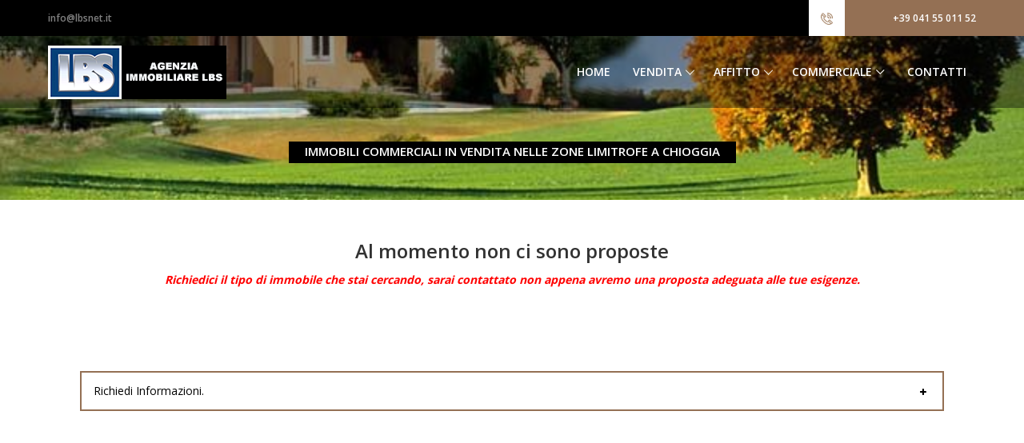

--- FILE ---
content_type: text/html
request_url: http://www.lbsnet.it/cv_limitrofe.php
body_size: 53522
content:

<!DOCTYPE html>
<html lang="it">

<head>
    <meta charset="UTF-8">
    <meta name="description" content="Immobili commerciali in vendita nelle zone limitrofe a Chioggia">
	<meta http-equiv="X-UA-Compatible" content="IE=edge">
    <meta name="viewport" content="width=device-width, initial-scale=1, shrink-to-fit=no">
        
        <meta name="Keywords" content="agenzia immobiliare chioggia, agenzia immobiliare sottomarina, agenzie immobiliari chioggia, agenzia immbiliare coche, agenzia immobiliare santanna, agenzia immobiliare borgo san giovanni, LBS, lbs chioggia, lbs sottomarina, lbs agenzia, associato fiaip, corso del popolo, 0415501152, 3482334720,3482334722, agenzia immobiliare, chioggia, sottomarina, sant'anna, valli di chioggia, codevigo, conche, rosolina, adria, casa,case, condominio, chioggia, sottomarina, isolaverde, venezia, veneto, italia, sottomarina lido, affitti, appartamenti, turistici, vendita, immobiliare, immobili, mutuo,mutui, vendo, cerco, compro, atto, compravendita, casa singola, schiera, attico, garage, villa, villetta, attivita commerciale, intermediazione, intermediaioni, appartamento, appartamenti, negozio, negozi, rustico, rustici, terreno, terreni, ufficio, uffici" />
<meta name="author" content="lbsnet.it" />
<meta name="robots" content="index,follow"/>
<meta name="copyright" content="lbs immobiliare"/>
<meta name="language" content="it" />
    
   

    <!-- Title  -->
   <title>Immobili commerciali in vendita nelle zone limitrofe a Chioggia | Agenzia Immobiliare LBS Chioggia (Ve)</title>

    <!-- Favicon  -->
    <link rel="icon" href="img/core-img/favicon.ico">

    <!-- Style CSS -->
    <link rel="stylesheet" href="style.css">
    <!-- Style per le mappe-->
    <link rel="stylesheet" href="maps/style.css">
    <!-- fine style per le mappe-->
    

<!--fancybox-->
<script type="text/javascript" src="https://code.jquery.com/jquery-latest.min.js"></script>
<link rel="stylesheet" href="fancybox/dist/jquery.fancybox.css" type="text/css" media="screen" />
<script type="text/javascript" src="fancybox/dist/jquery.fancybox.js"></script>
<!--fine fancybox-->

<!--style per le immagini del fancybox-->
 <style>

.cornice{
          padding:5px;
          border:1px solid #999;
          background-color:#FFF;
          -moz-box-shadow:0 0 7px #333;
          -webkit-box-shadow:0 0 7px #333;
}

.card {
  transition: background .2s;
  background: #f1ecec;
  border: 0;
}

.card:hover {
  background: rgb(234, 229, 229);
}

.card-body {
  cursor: pointer;
}

.imglist {
  font-size: 0;
}

.imglist a {
	display: inline-block;
	margin: 10px 10px 0 0;
}

.imglist a:last-of-type {
  margin-right: 0; 
}

.imglist a img {
  vertical-align: top;
}

 </style>
 <!--fine stile delle immagini del fancybox-->

 <!--posta-->
<script language="javascript">
function CheckAll(x)
{
    
if (ISBLANK(x.fieldnm_1.value)) 
	{ 	
		    alert("Manca il tuo nome !!");
    	    return false;
    }
if (ISBLANK(x.fieldnm_3.value)) 
	{ 	
		    alert("Manca il tuo numero di telefono!!");
    	    return false;
    }

if (ISBLANK(x.fieldnm_4.value)) 
{ 	
	alert("Manca la tua e-mail !!");
    return false;
}
if(checkemail(x.fieldnm_4.value)==false)
{
	alert("Vi invitiamo a compilare il campo E-mail con un indirizzo valido !!");
	return false;
}

if (ISBLANK(x.fieldnm_5.value)) 
	{ 	
		    alert("Manca il tuo messaggio!!");
    	    return false;
    }


if(!is_radio_button_selected(x.fieldnm_6))
{
  alert ("Manca il tuo consenso alla Privacy!!");
  return false;
}

 
	 return true;
}

/// email check

function checkemail(myemail)
{
var str=myemail;
var filter=/^([\w-]+(?:\.[\w-]+)*)@((?:[\w-]+\.)*\w[\w-]{0,66})\.([a-z]{2,6}(?:\.[a-z]{2})?)$/i
if (filter.test(str))
{
testresults=true
}
else
{
testresults=false
}
return (testresults)
}

/// to check that perticular value is EMPTY OR NOT
function ISBLANK(xx)
{ 
        var cc=0,tt;
		for(tt=0; tt<xx.length; tt++)
		{
		     if (xx.charAt(tt)==' ')
			 {
			 	cc=cc+1; // count blank character
			 }
		}
		if (cc==xx.length)
		{
			return true;  //// means it is BLANK
		}
	     return false;	//// means it is NOT BLANK
}

function is_radio_button_selected(fieldnm)
{
// set var radio_choice to false
var radio_choice = false;

// Loop from zero to the one minus the number of radio button selections
for (counter = 0; counter < fieldnm.length; counter++)
{
// If a radio button has been selected it will return true
// (If not it will return false)
if (fieldnm[counter].checked)
radio_choice = true; 
}

if (!radio_choice)
{
return (false); /// means not selected
}
return (true); /// means selected
}
</script>
 <!--fine posta-->
 
 <!--youtube incorporato-->
 <style type="text/css">
 .youtube-container { 
display: block; 
margin: 20px auto; 
width: 100%; 
max-width: 600px; 
}

.youtube-player { 
display: block; 
width: 100%; /* assuming that the video has a 16:9 ratio */ 
padding-bottom: 56.25%; 
overflow: hidden; 
position: relative; 
width: 100%; 
height: 100%; 
cursor: hand; 
cursor: pointer; 
display: block; 
}

img.youtube-thumb { 
bottom: 0; 
display: block; 
left: 0; 
margin: auto; 
max-width: 100%; 
width: 100%; 
position: absolute; 
right: 0; 
top: 0; 
height: auto 
}

div.play-button { 
height: 72px; 
width: 72px; 
left: 50%; 
top: 50%; 
margin-left: -36px; 
margin-top: -36px; 
position: absolute; 
background: url("http://i.imgur.com/TxzC70f.png") no-repeat; 
}

#youtube-iframe { 
width: 100%; 
height: 100%; 
position: absolute; 
top: 0; 
left: 0; 
}
</style>
 <!--fine youtube incorporato-->
 
 <!--popup dei cookies fornito da iubenda-->
 
 <!--vecchio><style type="text/css"> #iubenda-cs-banner { bottom: 0px !important; left: 0px !important; position: fixed !important; width: 100% !important; z-index: 99999998 !important; background-color: black; } .iubenda-cs-content { display: block; margin: 0 auto; padding: 20px; width: auto; font-family: Helvetica,Arial,FreeSans,sans-serif; font-size: 14px; background: #000; color: #fff;} .iubenda-cs-rationale { max-width: 900px; position: relative; margin: 0 auto; } .iubenda-banner-content > p { font-family: Helvetica,Arial,FreeSans,sans-serif; line-height: 1.5; } .iubenda-cs-close-btn { margin:0; color: #fff; text-decoration: none; font-size: 14px; position: absolute; top: 0; right: 0; border: none; } .iubenda-cs-cookie-policy-lnk { text-decoration: underline; color: #fff; font-size: 14px; font-weight: 900; } </style> <script type="text/javascript"> var _iub = _iub || []; _iub.csConfiguration = {"cookiePolicyInOtherWindow":true,"banner":{"applyStyles":false,"textColor":"#dadada","backgroundColor":"#ff0000","slideDown":false},"lang":"it","siteId":1339942,"cookiePolicyId":73359566,"cookiePolicyUrl":"policy.php"}; </script><script type="text/javascript" src="//cdn.iubenda.com/cookie_solution/safemode/iubenda_cs.js" charset="UTF-8" async></script>-->
 <!--nuovo 2022-->
<style type="text/css">
#iubenda-cs-banner {
    bottom: 0px !important;
    left: 0px !important;
    position: fixed !important;
    width: 100% !important;
    z-index: 99999998 !important;
    background-color: black;
  }
  .iubenda-cs-content {
    display: block;
    margin: 0 auto;
    padding: 20px;
    width: auto;
    font-family: Helvetica,Arial,FreeSans,sans-serif;
    font-size: 14px;
    background: #000;
    color: #fff;}
  .iubenda-cs-rationale {
    max-width: 900px;
    position: relative;
    margin: 0 auto;
  }
  .iubenda-banner-content > p {
    font-family: Helvetica,Arial,FreeSans,sans-serif;
    line-height: 1.5;
  }
  .iubenda-cs-close-btn {
    margin:0;
    color: #fff;
    text-decoration: none;
    font-size: 14px;
    position: absolute;
    top: 0;
    right: 0;
    border: none;
  }
  .iubenda-cs-cookie-policy-lnk {
    text-decoration: underline;
    color: #fff;
    font-size: 14px;
    font-weight: 900;
  }
</style>
<script type="text/javascript">
var _iub = _iub || [];
_iub.csConfiguration = {"invalidateConsentWithoutLog":true,"cookiePolicyInOtherWindow":true,"consentOnContinuedBrowsing":false,"perPurposeConsent":true,"whitelabel":false,"lang":"it","siteId":1339942,"cookiePolicyId":73359566,"cookiePolicyUrl":"http://www.lbsnet.it/policy.php", "banner":{ "slideDown":false,"applyStyles":false,"acceptButtonDisplay":true,"customizeButtonDisplay":true,"acceptButtonColor":"#0073CE","acceptButtonCaptionColor":"white","customizeButtonColor":"#8a8800","customizeButtonCaptionColor":"white","rejectButtonDisplay":true,"rejectButtonColor":"#ce0019","rejectButtonCaptionColor":"white","textColor":"#dadada","backgroundColor":"#ff0000","listPurposes":true,"explicitWithdrawal":true }};
</script>
<script type="text/javascript" src="//cdn.iubenda.com/cs/iubenda_cs.js" charset="UTF-8" async></script>
 
 
 <!--fine nuovo 2022-->
 <!--fine del popup dei cookies fornito da iubenda-->
 
 
 
 

</head>

<body>
    <!-- Preloader -->
    <div id="preloader">
        <div class="south-load"></div>
    </div>

    <!-- ##### Header Area Start ##### -->
    <header class="header-area">

        <!-- Top Header Area -->
        <div class="top-header-area">
            <div class="h-100 d-md-flex justify-content-between align-items-center">
                <div class="email-address">
                     <a href="mailto:info@lbsnet.it">info@lbsnet.it</a>
                </div>
                <div class="phone-number d-flex">
                    <div class="icon">
                        <img src="img/icons/phone-call.png" alt="">
                    </div>
                    <div class="number">
                        <a href="tel:+390415501152">+39 041 55 011 52</a>
                    </div>
                </div>
            </div>
        </div>

        <!-- Main Header Area -->
        <div class="main-header-area" id="stickyHeader">
            <div class="classy-nav-container breakpoint-off">
                <!-- Classy Menu -->
                <nav class="classy-navbar justify-content-between" id="southNav">

                    <!-- Logo -->
                    <a class="nav-brand" href="index.php"><img src="img/core-img/logo2.png" alt="logo agenzia immobiliare LBS Chioggia"></a>

                    <!-- Navbar Toggler -->
                    <div class="classy-navbar-toggler">
                        <span class="navbarToggler"><span></span><span></span><span></span></span>
                    </div>

                    <!-- Menu -->
                    <div class="classy-menu">

                        <!-- close btn -->
                        <div class="classycloseIcon">
                            <div class="cross-wrap"><span class="top"></span><span class="bottom"></span></div>
                        </div>

                         <!-- Nav Start -->
                        <div class="classynav">
                            <ul>
                                <li><a href="index.php">Home</a></li>
                                <li><a href="#">Vendita</a>
                                    <ul class="dropdown">
                                        <li><a href="v_chioggia.php">Chioggia</a></li>
                                        <li><a href="v_sottomarina.php">Sottomarina</a></li>
                                        <li><a href="v_borgo.php">Borgo S. Giovanni</a></li>
                                        <li><a href="v_limitrofe.php">Zone Limitrofe</a></li>
                                        <li><a href="v_altro.php">Altre località</a></li>
                                    </ul>
                                </li>
                                <li><a href="#">Affitto</a>
                                    <ul class="dropdown">
                                        <li><a href="a_chioggia.php">Chioggia</a></li>
                                        <li><a href="a_sottomarina.php">Sottomarina</a></li>
                                        <li><a href="a_borgo.php">Borgo S. Giovanni</a></li>
                                        <li><a href="a_limitrofe.php">Zone Limitrofe</a></li>
                                        <li><a href="a_altro.php">Altre località</a></li>
                                    </ul>
                                </li>
                               
                                <li><a href="#">Commerciale</a>
                                    <div class="megamenu">
                                        <ul class="single-mega cn-col-4">
                                            <li class="title">vendita</li>
                                            <li><a href="cv_chioggia.php">Chioggia</a></li>
                                            <li><a href="cv_sottomarina.php">Sottomarina</a></li>
                                            <li><a href="cv_borgo.php">Borgo S. Giovanni</a></li>
                                            <li><a href="cv_limitrofe.php">Zone Limitrofe</a></li>
                                            <li><a href="cv_altro.php">Altre località</a></li>
                                        </ul>
                                        <ul class="single-mega cn-col-4">
                                            <li class="title">Affitto</li>
                                            <li><a href="ca_chioggia.php">Chioggia</a></li>
                                            <li><a href="ca_sottomarina.php">Sottomarina</a></li>
                                            <li><a href="ca_borgo.php">Borgo S. Giovanni</a></li>
                                            <li><a href="ca_limitrofe.php">Zone Limitrofe</a></li>
                                            <li><a href="ca_altro.php">Altre località</a></li>
                                        </ul>
                                        <ul class="single-mega cn-col-4">
                                            <li class="title">Cessione</li>
                                            <li><a href="ac_chioggia.php">Chioggia</a></li>
                                            <li><a href="ac_sottomarina.php">Sottomarina</a></li>
                                            <li><a href="ac_borgo.php">Borgo S. Giovanni</a></li>
                                            <li><a href="ac_limitrofe.php">Zone Limitrofe</a></li>
                                            <li><a href="ac_altro.php">Altre località</a></li>
                                        </ul>
                                       
                                    </div>
                                </li>
                                <li><a href="contatti.php">Contatti</a></li>
                            </ul>
                           <!-- Nav End -->
                    </div>
                </nav>
            </div>
        </div>
    </header>
    <!-- ##### Header Area End ##### -->

    <!-- ##### Breadcumb Area Start ##### -->
    <section class="breadcumb-area1 bg-img" style="background-image: url(img/bg-img/limitrofe.jpg);">
        <div class="container h-100">
            <div class="row h-100 align-items-center">
                <div class="col-12">
                    <div class="breadcumb-content">
                        <h5 class="breadcumb-title">Immobili commerciali in vendita nelle zone limitrofe a Chioggia</h5>
                    </div>
                </div>
            </div>
       </div>
    </section>
    <!-- ##### Breadcumb Area End ##### -->
										<!-- ######fino a qua uguale per singoli annunci e contatti ##### -->
    <!-- ##### Advance Search Area End ##### -->

<!-- ##### Featured Properties Area Start ##### -->
<section class="listings-content-wrapper section-padding-50">

    <!--<section class="featured-properties-area section-padding-100-50">-->
        <div class="container">
            <!--<div class="row">
                <div class="col-12">
                    <div class="section-heading wow fadeInUp">
                        <h2>In primo piano</h2>
                        <p></p>
                    </div>
                </div>
            </div>-->
            <!-- inserimento annuncio che non ci sono immobili-->
             <div class="row">

			 
			 
			
			 
			 
			 
			 
			 
			 
           <div class="col-12">
                    <div class="section-heading wow fadeInUp" data-wow-delay="250ms">
                        <h4>Al momento non ci sono proposte</h4>
                        <p><strong class="p-red">Richiedici il tipo di immobile che stai cercando, sarai contattato non appena avremo una proposta adeguata alle tue esigenze.</strong></p>
                    </div>
                </div>
            </div>
            <!--fine inserimento annuncio che non ci sono immobili-->
			
			
			
            
            <!-- inserimento richiesta informazioni che si apre e chiude-->
            <!-- ##### Accordians ##### -->
<div class="col-12 col-lg-12">
<div class="accordions mb-100" id="accordion" role="tablist" aria-multiselectable="true">

	<!-- single accordian area -->
                        <div class="panel single-accordion">
                            <h6>
                                <a role="button" class="collapsed" aria-expanded="true" aria-controls="collapseTwo" data-parent="#accordion" data-toggle="collapse" href="#collapseTwo">richiedi informazioni.
                                        <span class="accor-open"><i class="fa fa-plus" aria-hidden="true"></i></span>
                                        <span class="accor-close"><i class="fa fa-minus" aria-hidden="true"></i></span>
                                        </a>
                            </h6>
                            <div id="collapseTwo" class="accordion-content collapse">
                               
                               <form action="_sendmail.php" method="post" onSubmit="return CheckAll(this)";>
                                    <div class="form-group">
                                    <input type="text" class="form-control" name="fieldnm_7" value="Immobili commerciali in vendita nelle zone limitrofe" id="rif"  autocomplete="off" tabindex="0" ></div>
                                    <div class="form-group">
                                    <input type="text" class="form-control" name="fieldnm_1" id="name" placeholder="il tuo nome" autocomplete="off" tabindex="1" ></div>
                                    <div class="form-group">
                                    <input type="text" class="form-control" name="fieldnm_2" id="name" placeholder="il tuo cognome (opzionale)" autocomplete="off" tabindex="2" ></div>
                                    <div class="form-group">
                                    <input type="tel" class="form-control" name="fieldnm_3" id="telephone" placeholder="numero di telefono" tabindex="3" ></div>
                                    <div class="form-group">
                                    <input type="email" class="form-control" name="fieldnm_4" id="email" placeholder="il tuo indirizzo e-mail" autocomplete="off" tabindex="4" ></div>
                                    <div class="form-group">
                                    <textarea name="fieldnm_5" class="form-control" id="message" cols="30" rows="10" placeholder="inserisci il tuo messaggio..." tabindex="5" ></textarea></div>
                                   
                                    <div class="realtor---info">
                                    <p>Dichiaro di aver letto <a target="_blank" href="https://www.iubenda.com/privacy-policy/73359566"><strong> l'informativa sulla privacy </strong></a></p>
                                    
						<input type="radio" id="low" name="fieldnm_6" value="si">
						<label for="low">si</label>
					
				
					
						<input type="radio" id="med" name="fieldnm_6" value="no" >
						<label for="med">no</label>
					
                                    </div>
                                    <button type="submit" class="btn south-btn">Invia la tua richiesta</button>
                                </form>
                            </div>
                        </div>


</div>
</div>
            <!--fine inserimento richiesta informazioni che si apre e si chiude-->

  

                <!-- Single Featured Property2 -->
                              <!--<div class="col-12 col-md-6 col-xl-4">
               
                    <a href="5003q.php" target="_blank"><div class="single-featured-property mb-50 wow fadeInUp" data-wow-delay="100ms">
                        <!-- Property Thumbnail -->
                        <!--<div class="property-thumb">
                            <img src="case/5003/00.gif" alt="">
   							<div class="tag">
                                <span>in vendita</span>
                            </div>
                            <div class="list-price">
                                <p>&euro; 135.000,00</p>
                            </div>
                        </div>
                        <!-- Property Content -->
                        <!--<div class="property-content">
                            <h5>Rif. 5003 - Sant'Anna di Chioggia, appartamento con garage</h5>
                            <p class="location"><img src="img/icons/location.png" alt="">Sant'Anna di Chioggia</p>
                            <p> centralissimo, in <strong class="p-red">OTTIME CONDIZIONI</strong>...<strong class="p-blu">visualizza</strong></p>
                            <div class="property-meta-data d-flex align-items-end justify-content-between">
                                   <!--<div class="new-tag">
                                <img src="img/icons/new.png" alt="">
                            </div>-->
                           <!-- <div class="bathroom">
                                <img src="img/icons/bathtub.png" alt="">
                                <span>1</span>
                            </div>
                            <div class="room">
                                <img src="img/icons/room1.png" alt="">
                                <span>3</span>
                            </div>
                            <div class="garage">
                                <img src="img/icons/garage.png" alt="">
                                <span>1</span>
                            </div>
                            <div class="space">
                                <img src="img/icons/space.png" alt="">
                                <span>80 mq.</span>
                            </div>
                        </div>
                       
                        </div>
                    </div></a>
                </div>
                <!-- Single Featured Property3 -->
                <!--<div class="col-12 col-md-6 col-xl-4">
               
                    <a href="3745q.php" target="_blank"><div class="single-featured-property mb-50 wow fadeInUp" data-wow-delay="100ms">
                        <!-- Property Thumbnail -->
                        <!--<div class="property-thumb">
                            <img src="case/3745/00.gif" alt="">
                            <div class="tag">
                                <span>in vendita</span>
                            </div>
                            <div class="list-price">
                                <p>&euro; 160.000,00</p>
                            </div>
                        </div>
                        <!-- Property Content -->
                        <!--<div class="property-content">
                            <h5>Rif. 3745 Valli di Chioggia - villetta a schiera.</h5>
                            <p class="location"><img src="img/icons/location.png" alt="">Valli di Chioggia</p>
                            <p><strong class="p-red">villetta a schiera, di circa 160 mq.</strong>...<strong class="p-blu">visualizza</strong></p>
                            <div class="property-meta-data d-flex align-items-end justify-content-between">
                               <!--<div class="new-tag">
                                <img src="img/icons/new.png" alt="">
                            </div>-->
                            <!--<div class="bathroom">
                                <img src="img/icons/bathtub.png" alt="">
                                <span>2</span>
                            </div>
                            <div class="room">
                                <img src="img/icons/room1.png" alt="">
                                <span>3</span>
                            </div>
                            <div class="garage">
                                <img src="img/icons/garage.png" alt="">
                                <span>1</span>
                            </div>
                            <div class="space">
                                <img src="img/icons/space.png" alt="">
                                <span>160 mq.</span>
                            </div>
                        </div>
                       
                        </div>
                    </div></a>
                </div>

                <!-- Single Featured Property4 -->
                <!--<div class="col-12 col-md-6 col-xl-4">
               
                    <a href="5964q.php" target="_blank"><div class="single-featured-property mb-50 wow fadeInUp" data-wow-delay="100ms">
                        <!-- Property Thumbnail -->
                        <!--<div class="property-thumb">
                            <img src="case/5964/01.gif" alt="">
                            <div class="tag">
                                <span>in vendita</span>
                            </div>
                            <div class="list-price">
                                <p>&euro; 110.000,00</p>
                            </div>
                        </div>
                        <!-- Property Content -->
                        <!--<div class="property-content">
                            <h5>Rif. 5964 Conche di Codevigo (Pd) - appartamento.</h5>
                            <p class="location"><img src="img/icons/location.png" alt="">Conche di Codevigo (Pd)</p>
                            <p>recente costruzione, ingresso nella zona giorno...<strong class="p-blu">visualizza</strong></p>
                            <div class="property-meta-data d-flex align-items-end justify-content-between">
                                  <!--<div class="new-tag">
                                <img src="img/icons/new.png" alt="">
                            </div>-->
                            <!--<div class="bathroom">
                                <img src="img/icons/bathtub.png" alt="">
                                <span>2</span>
                            </div>
                            <div class="room">
                                <img src="img/icons/room1.png" alt="">
                                <span>2</span>
                            </div>
                            <div class="garage">
                                <img src="img/icons/garage.png" alt="">
                                <span>doppio</span>
                            </div>
                            <div class="space">
                                <img src="img/icons/space.png" alt="">
                                <span>72 mq.</span>
                            </div>
                        </div>
                       
                        </div>
                    </div></a>
                </div>

                <!-- Single Featured Property5 -->
                <!--<div class="col-12 col-md-6 col-xl-4">
               
                    <a href="5954q.php" target="_blank"><div class="single-featured-property mb-50 wow fadeInUp" data-wow-delay="100ms">
                        <!-- Property Thumbnail -->
                        <!--<div class="property-thumb">
                            <img src="case/5954/00.gif" alt="">
                            <div class="tag">
                                <span>in vendita</span>
                            </div>
                            <div class="list-price">
                                <p>&euro; 200.000,00</p>
                            </div>
                        </div>
                        <!-- Property Content -->
                        <!--<div class="property-content">
                            <h5>Rif. 5954 - Valli di Chioggia casa a schiera porzione di testa.</h5>
                            <p class="location"><img src="img/icons/location.png" alt=""> Valli di Chioggia</p>
                            <p>casa a schiera porzione di testa, in ottime condizioni...<strong class="p-blu">visualizza</strong></p>
                            <div class="property-meta-data d-flex align-items-end justify-content-between">
                                 <!--<div class="new-tag">
                                <img src="img/icons/new.png" alt="">
                            </div>-->
                           <!-- <div class="bathroom">
                                <img src="img/icons/bathtub.png" alt="">
                                <span>2</span>
                            </div>
                            <div class="room">
                                <img src="img/icons/room1.png" alt="">
                                <span>3</span>
                            </div>
                            <div class="garage">
                                <img src="img/icons/garage.png" alt="">
                                <span>2</span>
                            </div>
                            <!--<div class="space">
                                <img src="img/icons/space.png" alt="">
                                <span>160 mq.</span>
                            </div>
                        </div>
                       
                        </div>
                    </div></a>
                </div>

                <!-- Single Featured Property6 -->
                <!--<div class="col-12 col-md-6 col-xl-4">
               
                    <a href="5950q.php" target="_blank"><div class="single-featured-property mb-50 wow fadeInUp" data-wow-delay="100ms">
                        <!-- Property Thumbnail -->
                        <!--<div class="property-thumb">
                            <img src="case/5950/00.jpg" alt="">
                            <div class="tag">
                                <span>in vendita</span>
                            </div>
                            <div class="list-price">
                                <p>&euro; 200.000,00</p>
                            </div>
                        </div>
                        <!-- Property Content -->
                        <!--<div class="property-content">
                            <h5>Rif. 5950 - Cavanella d'Adige (Chioggia)</h5>
                            <p class="location"><img src="img/icons/location.png" alt="">Cavanella d'Adige (Chioggia)</p>
                            <p>casa a schiera porzione di testa di 130 mq., disposta...<strong class="p-blu">visualizza</strong></p>
                            <div class="property-meta-data d-flex align-items-end justify-content-between">
                                <!--<div class="new-tag">
                                <img src="img/icons/new.png" alt="">
                            </div>-->
                           <!-- <div class="bathroom">
                                <img src="img/icons/bathtub.png" alt="">
                                <span>2</span>
                            </div>
                            <div class="room">
                                <img src="img/icons/room1.png" alt="">
                                <span>3</span>
                            </div>
                            <div class="garage">
                                <img src="img/icons/garage.png" alt="">
                                <span>1</span>
                            </div>
                            <div class="space">
                                <img src="img/icons/space.png" alt="">
                                <span>130 mq.</span>
                            </div>
                        </div>
                       
                        </div>
                    </div></a>
                </div>
                
                <!-- Single Featured Property7 -->
                <!--<div class="col-12 col-md-6 col-xl-4">
               
                    <a href="4197q.php" target="_blank"><div class="single-featured-property mb-50 wow fadeInUp" data-wow-delay="100ms">
                        <!-- Property Thumbnail -->
                       <!-- <div class="property-thumb">
                            <img src="case/4197/00.gif" alt="">
                            <div class="tag">
                                <span>in vendita</span>
                            </div>
                            <div class="list-price">
                                <p>&euro; 130.000,00</p>
                            </div>
                        </div>
                        <!-- Property Content -->
                        <!--<div class="property-content">
                            <h5>Rif. 4197 - Ca' Pasqua (Chioggia)- porzione bifamiliare</h5>
                            <p class="location"><img src="img/icons/location.png" alt="">Ca' Pasqua (Chioggia)</p>
                            <p>composta da ingresso indipendente con porticato...<strong class="p-blu">visualizza</strong></p>
                            <div class="property-meta-data d-flex align-items-end justify-content-between">
                                <!--<div class="new-tag">
                                <img src="img/icons/new.png" alt="">
                            </div>-->
                           <!-- <div class="bathroom">
                                <img src="img/icons/bathtub.png" alt="">
                                <span>2</span>
                            </div>
                            <div class="room">
                                <img src="img/icons/room1.png" alt="">
                                <span>3</span>
                            </div>
                            <div class="garage">
                                <img src="img/icons/garage.png" alt="">
                                <span>1</span>
                            </div>
                            <div class="space">
                                <img src="img/icons/space.png" alt="">
                                <span>120 mq.</span>
                            </div>
                        </div>
                       
                        </div>
                    </div></a>
                </div>

                <!-- Single Featured Property8 -->
                <!--<div class="col-12 col-md-6 col-xl-4">
               
                    <a href="4798q.php" target="_blank"><div class="single-featured-property mb-50 wow fadeInUp" data-wow-delay="100ms">
                        <!-- Property Thumbnail -->
                        <!--<div class="property-thumb">
                            <img src="case/4798/00.gif" alt="">
                            <div class="tag">
                                <span>in vendita</span>
                            </div>
                            <div class="list-price">
                                <p>&euro; 98.000,00</p>
                            </div>
                        </div>
                        <!-- Property Content -->
                        <!--<div class="property-content">
                            <h5>Rif. 4798 - Sant'Anna di Chioggia, appartamento</h5>
                            <p class="location"><img src="img/icons/location.png" alt="">Sant'Anna di Chioggia</p>
                            <p>con entrata indipendente su palazzina di due unit&agrave; abitative...<strong class="p-blu">visualizza</strong></p>
                            <div class="property-meta-data d-flex align-items-end justify-content-between">
                                <!--<div class="new-tag">
                                <img src="img/icons/new.png" alt="">
                            </div>-->
                           <!-- <div class="bathroom">
                                <img src="img/icons/bathtub.png" alt="">
                                <span>1</span>
                            </div>
                            <div class="room">
                                <img src="img/icons/room1.png" alt="">
                                <span>2</span>
                            </div>
                            <div class="garage">
                                <img src="img/icons/garage.png" alt="">
                                <span>1</span>
                            </div>
                            <div class="space">
                                <img src="img/icons/space.png" alt="">
                                <span>76 mq.</span>
                            </div>
                        </div>
                       
                        </div>
                    </div></a>
                </div>

                <!-- Single Featured Property9 -->
                <!--<div class="col-12 col-md-6 col-xl-4">
               
                    <a href="4743q.php" target="_blank"><div class="single-featured-property mb-50 wow fadeInUp" data-wow-delay="100ms">
                        <!-- Property Thumbnail -->
                        <!--<div class="property-thumb">
                            <img src="case/4743/00.gif" alt="">
                            <div class="tag">
                                <span>in vendita</span>
                            </div>
                            <div class="list-price">
                                <p>&euro; 190.000,00</p>
                            </div>
                        </div>
                        <!-- Property Content -->
                        <!--<div class="property-content">
                            <h5>Rif. 4743 - Santa Margherita di Codevigo (Pd) - casa a schiera</h5>
                            <p class="location"><img src="img/icons/location.png" alt="">Santa Margherita di Codevigo (Pd)</p>
                            <p>RECENTE COSTRUZIONE, circondata da giardino esclusivo...<strong class="p-blu">visualizza</strong></p>
                            <div class="property-meta-data d-flex align-items-end justify-content-between">
                                 <!--<div class="new-tag">
                                <img src="img/icons/new.png" alt="">
                            </div>-->
                            <!--<div class="bathroom">
                                <img src="img/icons/bathtub.png" alt="">
                                <span>2</span>
                            </div>
                            <div class="room">
                                <img src="img/icons/room1.png" alt="">
                                <span>3</span>
                            </div>
                            <div class="garage">
                                <img src="img/icons/garage.png" alt="">
                                <span>1</span>
                            </div>
                            <div class="space">
                                <img src="img/icons/space.png" alt="">
                                <span>140 mq.</span>
                            </div>
                        </div>
                       
                        </div>
                    </div></a>
                </div>
            </div>

            <!--<div class="row">
                <div class="col-12">
                    <div class="south-pagination d-flex justify-content-end">
                        <nav aria-label="Page navigation">
                            <ul class="pagination">
                                <li class="page-item"><a class="page-link active" href="#">01</a></li>
                                <!--<li class="page-item"><a class="page-link" href="v_chioggia02.php">02</a></li>
                                <li class="page-item"><a class="page-link" href="v_chioggia03.php">03</a></li>
                                <li class="page-item"><a class="page-link" href="v_chioggia04.php">04</a></li>
                            </ul>
                        </nav>
                    </div>
                </div>
            </div>-->
        </div>
    </section>
    <!-- ##### Listing Content Wrapper Area End ##### -->

    <!-- ##### Footer Area Start ##### -->

<!DOCTYPE html>
<html lang="it">

<head>

 
 

</head>

<body>


    <!-- ##### Footer Area Start ##### -->
    <footer class="footer-area section-padding-50-0 bg-img gradient-background-overlay" style="background-image: url(img/bg-img/lbschioggia.jpg);">
        <!-- Main Footer Area -->
        <div class="main-footer-area">
            <div class="container">
                <div class="row">



                   <!-- Single Footer Widget -->
                    <div class="col-12 col-sm-6 col-xl-3">
                        <div class="footer-widget-area mb-100">
                            <!-- Widget Title -->
                            <div class="widget-title">
                                <h6>Recapiti</h6>
                            </div>

                            <!--<img src="img/core-img/facebooklbs.jpg" alt="">-->
                            <div class="footer-logo my-4">
                                <img src="img/bg-img/salonisede.jpg" alt="">
								<div class="address">
								<h6><img src="img/icons/maps.png" alt=""> Via Isola Saloni 47/C, <br/>30015 Chioggia (Ve) <br/> <a href="https://www.google.com/maps/place/IMMOBILIARE+LBS/@45.2192235,12.2749719,20z/data=!4m19!1m13!4m12!1m4!2m2!1d12.282382!2d45.2122508!4e1!1m6!1m2!1s0x477e9841679aff97:0x90bd71c8fb540883!2smaps+immobiliare+lbs!2m2!1d12.2751691!2d45.2193425!3m4!1s0x477e9841679aff97:0x90bd71c8fb540883!8m2!3d45.2193425!4d12.2751691" target="_blank"> avvia il navigatore</a></h6>
								</div>
							</div>
							<!--seconda foto aggiunta-->
<!--							<div class="footer-logo my-4">
                                <img src="img/bg-img/sedeionio.jpg" alt="">
								<div class="address">
								<h6><img src="img/icons/maps.png" alt=""> Viale Ionio 47, <br/>30015 Sottomarina (Ve) <br/> <a href="https://goo.gl/maps/TUdacrkudBuoN1Pv8" target="_blank"> avvia il navigatore</a></h6></div>
                            </div>
							<!--fine seconda foto aggiunta-->
                             <!-- Address -->
                            <div class="address">
                                <h6><img src="img/icons/phone-call.png" alt=""></h6>
                             <h6><a href="tel:+390415501152">+39 041 55 011 52</a><br/>
                             <!--<img src="img/icons/phone-call.png" alt="">--><a href="tel:+393482334722">+39 348 23 34 722</a><br/>						 <!--<img src="img/icons/phone-call.png" alt="">--><a href="tel:+393482334720">+39 348 23 34 720</a></h6>
                                <h6><img src="img/icons/envelope.png" alt=""><a href="mailto:info@lbsnet.it">info@lbsnet.it</a></h6>
                                <!--<h6><img src="img/icons/location.png" alt=""> Via Isola Saloni 47/C, <br/>30015 Chioggia (Ve)</h6>-->
					<!--			<h6><img src="img/icons/maps.png" alt=""> Via Isola Saloni 47/C, <br/>30015 Chioggia (Ve) <br/> <a href="https://www.google.com/maps/place/IMMOBILIARE+LBS/@45.2192235,12.2749719,20z/data=!4m19!1m13!4m12!1m4!2m2!1d12.282382!2d45.2122508!4e1!1m6!1m2!1s0x477e9841679aff97:0x90bd71c8fb540883!2smaps+immobiliare+lbs!2m2!1d12.2751691!2d45.2193425!3m4!1s0x477e9841679aff97:0x90bd71c8fb540883!8m2!3d45.2193425!4d12.2751691" target="_blank"> avvia il navigatore</a></h6>-->
                                
					<!--			<h6><img src="img/icons/maps.png" alt=""> Viale Ionio 47, <br/>30015 Sottomarina (Ve) <br/> <a href="https://goo.gl/maps/TUdacrkudBuoN1Pv8" target="_blank"> avvia il navigatore</a></h6>-->
					</div> 

                        </div>
                    </div>

                    <!-- Single Footer Widget -->
                    <div class="col-12 col-sm-6 col-xl-3">
                        <div class="footer-widget-area mb-100">
                            <!-- Widget Title -->
                            <div class="widget-title">
                                <h6>Orario</h6>
                            </div>
                            <!-- Office Hours -->
                            <div class="weekly-office-hours">
                                <ul>
                                    <li class="d-flex align-items-center justify-content-between"><span><strong>Lunedì - Venerdì</strong></span> <span>Mattino 09.00 - 12.30 <br/>Pomeriggio 16.00 - 19.30</span></li>
                                    <li class="d-flex align-items-center justify-content-between"><span><strong>Sabato</strong></span> <span>09.00  - 12.30 </span></li>
                                    <li class="d-flex align-items-center justify-content-between"><span><strong>Sabato pomeriggio - Domenica</strong></span> <span>Chiuso</span></li>
                                </ul>
                            </div>
                           <!--inserimento fiaip-->
                           <div class="footer-logo my-4">
                                <img src="img/bg-img/fiaiplogo.jpg" alt="">
                            </div>
                           <!--fine fiaip-->
                        </div>
                    </div>

                    <!-- Single Footer Widget -->
                    <div class="col-12 col-sm-6 col-xl-3">
                        <div class="footer-widget-area mb-100">
                            <!-- Widget Title -->
                            <div class="widget-title">
                                <h6>Links utili</h6>
                            </div>
                            <!-- Nav -->
                            <ul class="useful-links-nav d-flex align-items-center">
                                <li><h6><a href="https://www.facebook.com/pages/Immobiliare-LBS-Chioggia/185610678177179" target="_blank"><img src="img/icons/fb.png" alt=""></a></h6></li>
								<li><h6><a href="https://instagram.com/immobiliare.lbs?utm_source=ig_profile_share&igshid=thsysby4199f" target="_blank"><img src="img/icons/ist.png" alt=""></a></h6></li>
                                <!--<li><h6><a href="https://plus.google.com/116243883300421518519" target="_blank"><img src="img/icons/gpiu.png" alt=""></a></h6></li>-->
                                <li><h6><a href="https://www.youtube.com/user/LBSimmobiliare?ob=0&amp;feature=results_main" target="_blank"><img src="img/icons/yt.png" alt=""></a></h6></li>
                                 
                                  <li><h6><a href="https://twitter.com/AgenziaLbs" target="_blank"><img src="img/icons/twetter.png" alt=""></a></h6></li>
                                  <li><h6><a href="policy.php"><img src="img/icons/cookies.png" alt=""></a></h6></li>
								  <a href="https://www.iubenda.com/privacy-policy/73359566" class="iubenda-white iubenda-embed" title="Privacy Policy ">Privacy Policy</a><script type="text/javascript">(function (w,d) {var loader = function () {var s = d.createElement("script"), tag = d.getElementsByTagName("script")[0]; s.src="https://cdn.iubenda.com/iubenda.js"; tag.parentNode.insertBefore(s,tag);}; if(w.addEventListener){w.addEventListener("load", loader, false);}else if(w.attachEvent){w.attachEvent("onload", loader);}else{w.onload = loader;}})(window, document);</script>
                                  <!-- vecchia iubenda<a href="https://www.iubenda.com/privacy-policy/73359566" class="iubenda-white iubenda-embed " title="Privacy Policy">Privacy Policy</a> <script type="text/javascript">(function (w,d) {var loader = function () {var s = d.createElement("script"), tag = d.getElementsByTagName("script")[0]; s.src="https://cdn.iubenda.com/iubenda.js"; tag.parentNode.insertBefore(s,tag);}; if(w.addEventListener){w.addEventListener("load", loader, false);}else if(w.attachEvent){w.attachEvent("onload", loader);}else{w.onload = loader;}})(window, document);</script>-->
                        </ul>
                        </div>
                    </div>

                    <!-- Single Footer Widget -->
                    <div class="col-12 col-sm-6 col-xl-3">
                        <div class="footer-widget-area mb-100">
                            <!-- Widget Title -->
                            <div class="widget-title">
                                <h6>In primo piano</h6>
                            </div>
                            <!-- Featured Properties Slides -->
                           <div class="featured-properties-slides owl-carousel">
                                     <!-- Single Slide -->
                      <!--          <div class="single-featured-properties-slide">
                                    <a href="6896q.php" target="_blank"><img src="carosello/6896q.jpg" alt=""></a>
                                </div>
                                
                                <!-- Single Slide -->
                                <div class="single-featured-properties-slide">
                                    <a href="contatti.php" target="_blank"><img src="carosello/01.jpg" alt=""></a>
                                </div>
                                <!-- Single Slide -->
                                <div class="single-featured-properties-slide">
                                    <a href="contatti.php" target="_blank"><img src="carosello/02.jpg" alt=""></a>
                                </div>
                                <!-- Single Slide -->
                              <div class="single-featured-properties-slide">
                                    <a href="contatti.php" target="_blank"><img src="carosello/03.jpg" alt=""></a>
                                </div>
                               
                                <!-- Single Slide -->
           <!--                     <div class="single-featured-properties-slide">
                                    <a href="7089q.php" target="_blank"><img src="carosello/7089q.jpg" alt=""></a>
                                </div>
                                <!-- Single Slide -->
           <!--                     <div class="single-featured-properties-slide">
                                    <a href="7054q.php" target="_blank"><img src="carosello/7054q.jpg" alt=""></a>
                                </div>
								<!-- Single Slide -->
             <!--                   <div class="single-featured-properties-slide">
                                    <a href="7096q.php" target="_blank"><img src="carosello/7096q.jpg" alt=""></a>
                                </div>-->
                               
                                
                                
                            </div>
                        </div>
                    </div>

                </div>
            </div>
        </div>

        
   <!-- Copywrite Text -->
        <div class="copywrite-text d-flex align-items-center justify-content-center">
            <p><!-- Link back to Colorlib can't be removed. Template is licensed under CC BY 3.0. -->
Copyright &copy;<script>document.write(new Date().getFullYear());</script> Immobiliare LBS di Bego Patrizia - Via Isola Saloni 47/C, Chioggia (Ve). P.IVA 03869650279
<!-- Link back to Colorlib can't be removed. Template is licensed under CC BY 3.0. -->
        </div>     
    </footer>
    <!-- ##### Footer Area End ##### -->

</body>

</html>    <!-- ##### Footer Area End ##### -->

    <!-- jQuery (Necessary for All JavaScript Plugins) -->
    <script src="js/jquery/jquery-2.2.4.min.js"></script>
    <!-- Popper js -->
    <script src="js/popper.min.js"></script>
    <!-- Bootstrap js -->
    <script src="js/bootstrap.min.js"></script>
    <!-- Plugins js -->
    <script src="js/plugins.js"></script>
    <script src="js/classy-nav.min.js"></script>
    <script src="js/jquery-ui.min.js"></script>
    <!-- Active js -->
    <script src="js/active.js"></script>

</body>

</html>

--- FILE ---
content_type: text/css
request_url: http://www.lbsnet.it/style.css
body_size: 8009
content:
/* [ -- Master Stylesheet -- ] */
/* ##################################################

:: Template Name: South - Real Estate Agency Template
:: Author: Colorlib
:: Author URL: https://colorlib.com
:: Version: 1.0
:: Created: 15 April 2018
:: Last Updated: 25 April 2018

################################################## */
/* ##### Index of Stylesheet #####

:: 1.0 Import Fonts 
:: 2.0 Import All CSS
:: 3.0 Base CSS
:: 4.0 Preloader Area CSS
:: 5.0 Scroll Up Area CSS
:: 6.0 Section Heading Area CSS
:: 7.0 South Button CSS
:: 8.0 Header Area CSS
:: 9.0 Welcome Area CSS
:: 10.0 Advanced Search Area
:: 11.0 Single Property Area CSS
:: 12.0 Testimonials Area CSS
:: 13.0 Editor Area CSS
:: 14.0 Call to Action CSS
:: 15.0 Footer Area CSS
:: 16.0 Breadcumb Area CSS
:: 17.0 About Us Area CSS
:: 18.0 Team Member Area CSS
:: 19.0 Listings Area CSS
:: 20.0 Blog Area CSS 
:: 21.0 Contact Area CSS
:: 22.0 Shortcode Area CSS

##### Index of Stylesheet ##### /*

/* :: 1.0 Import Fonts */
@import url("https://fonts.googleapis.com/css?family=Open+Sans:300,400,600,700");
/* :: 2.0 Import All CSS */
@import url(css/bootstrap.min.css);
@import url(css/animate.css);
@import url(css/owl.carousel.css);
@import url(css/classy-nav.min.css);
@import url(css/magnific-popup.css);
@import url(css/font-awesome.min.css);
@import url(css/themify-icons.css);
@import url(css/nice-select.css);
@import url(css/jquery-ui.min.css);
/* :: 3.0 Base CSS */
* {
  margin: 0;
  padding: 0; }

body {
  font-family: "Open Sans", sans-serif; }

h1,
h2,
h3,
h4,
h5,
h6 {
  color: #323232;
  font-weight: 600; }

p {
  color: #7d7d7d;
  font-size: 14px;
  line-height: 2;
  font-weight: 600; }
  .p-red{color:#F00}
  .p-blu{
	color: #FFF;
	text-decoration: underline;
	background-color: #00C;
	text-align: center;
	padding: 1px;
	border: medium solid #00C;
}
a {
  -webkit-transition-duration: 500ms;
  transition-duration: 500ms;
  text-decoration: none;
  outline: none;
  font-size: 14px;
  font-weight: 600; }
  a:hover, a:focus {
    -webkit-transition-duration: 500ms;
    transition-duration: 500ms;
    text-decoration: none;
    outline: none;
    font-size: 14px;
    font-weight: 600; }

ul,
ol {
  margin: 0; }
  ul li,
  ol li {
    list-style: none; }

img {
  height: auto;
  max-width: 100%; }


.mt-15 {
  margin-top: 15px; }

.mt-30 {
  margin-top: 30px; }

.mt-50 {
  margin-top: 50px; }

.mt-70 {
  margin-top: 70px; }

.mt-100 {
  margin-top: 100px; }


.mb-15 {
  margin-bottom: 15px; }

.mb-30 {
  margin-bottom: 30px; }

.mb-50 {
  margin-bottom: 50px; }

.ml-15 {
  margin-left: 15px; }

.ml-30 {
  margin-left: 30px; }

.mr-15 {
  margin-right: 15px; }

.mr-30 {
  margin-right: 30px; }

.mb-70 {
  margin-bottom: 70px; }

.mb-100 {
  margin-bottom: 100px; }

.bg-img {
  background-position: center center;
  background-size: cover;
  background-repeat: no-repeat; }

.bg-transparent {
  background-color: transparent; }

.bg-transparent-dark {
  background-color: rgba(0, 0, 0, 0.5) !important; }

.bg-transparent-light {
  background-color: rgba(255, 255, 255, 0.5) !important; }

.font-bold {
  font-weight: 700; }

.font-light {
  font-weight: 300; }

.height-500 {
  height: 500px !important; }

.height-600 {
  height: 600px !important; }

.height-700 {
  height: 700px !important; }

.height-800 {
  height: 800px !important; }

.section-padding-100 {
  padding: 100px 0; }
  
/*  .section-padding-100 {
  padding: 20px 0; }*/
  
.section-padding-10 {
  padding: 10px 0; }

.section-padding-50 {
  padding: 50px 0; }

.section-padding-50-0 {
  padding: 50px 0 0 0; }
  


.section-padding-100-70 {
  padding: 100px 0 70px; }
  
  .section-padding-50-70 {
	padding-top: 50px;
	padding-right: 0;
	padding-bottom: 70px;
	padding-left: 0;
}

.section-padding-100-50 {
  padding: 100px 0 50px; }

.section-padding-100-0 {
  padding: 100px 0 0; }

.section-padding-0-100 {
  padding: 0 0 100px; }

.section-padding-100-20 {
  padding: 100px 0 20px 0; }

.bg-fixed {
  background-position: center center;
  background-attachment: fixed;
  background-size: cover; }

.bg-overlay {
  position: relative;
  z-index: 1; }
  .bg-overlay::after {
    position: absolute;
    z-index: -1;
    top: 0;
    left: 0;
    width: 100%;
    height: 100%;
    background-color: #947054;
    opacity: 0.7;
    content: ''; }

.bg-overlay-black {
  position: relative;
  z-index: 1; }
  .bg-overlay-black::after {
    position: absolute;
    z-index: -1;
    top: 0;
    left: 0;
    width: 100%;
    height: 100%;
    background-color: #000000;
    opacity: 0.7;
    content: ''; }

.bg-overlay-white {
  position: relative;
  z-index: -1; }
  .bg-overlay-white::after {
    position: absolute;
    z-index: -2;
    top: 0;
    left: 0;
    width: 100%;
    height: 100%;
    background-color: rgba(230, 241, 255, 0.5);
    content: ''; }

.gradient-background-overlay:before {
  content: "";
  position: absolute;
  height: 100%;
  width: 100%;
  z-index: -1;
  top: 0;
  left: 0;
  background: rgba(0, 0, 0, 0.9);
  background: -webkit-linear-gradient(top, black 0%, rgba(0, 0, 0, 0.9) 90%, rgba(0, 0, 0, 0) 100%);
  background: linear-gradient(to bottom, black 0%, rgba(0, 0, 0, 0.9) 90%, rgba(0, 0, 0, 0) 100%); }

.bg-gray {
  background-color: #f5f7f9; }

.row-reverse {
  -webkit-box-orient: horizontal;
  -webkit-box-direction: reverse;
  -ms-flex-direction: row-reverse;
  flex-direction: row-reverse; }

.align-items-stretch {
  -webkit-box-align: stretch;
  -ms-flex-align: stretch;
  -ms-grid-row-align: stretch;
  align-items: stretch; }

.gradient-background-overlay {
  position: relative;
  z-index: 3; }

/* :: 4.0 Preloader Area CSS */
#preloader {
  overflow: hidden;
  height: 100%;
  left: 0;
  position: fixed;
  top: 0;
  width: 100%;
  z-index: 100000;
  background-color: #ffffff; }

.south-load {
  -webkit-animation: 1500ms linear 0s normal none infinite running south-load;
  animation: 1500ms linear 0s normal none infinite running south-load;
  background: transparent;
  border-color: #ffffff;
  border-top-color: #947054;
  border-left-color: #947054;
  border-right-color: #947054;
  border-radius: 50%;
  border-style: solid;
  border-width: 2px;
  height: 50px;
  left: calc(50% - 25px);
  position: relative;
  top: calc(50% - 25px);
  width: 50px;
  z-index: 9; }

@-webkit-keyframes south-load {
  0% {
    -webkit-transform: rotate(0deg);
    transform: rotate(0deg); }
  100% {
    -webkit-transform: rotate(360deg);
    transform: rotate(360deg); } }
@keyframes south-load {
  0% {
    -webkit-transform: rotate(0deg);
    transform: rotate(0deg); }
  100% {
    -webkit-transform: rotate(360deg);
    transform: rotate(360deg); } }
/* :: 5.0 Scroll Up Area CSS */
#scrollUp {
  background-color: #947054;
  border-radius: 50%;
  bottom: 40px;
  right: 40px;
  box-shadow: 0 0 5px 0 rgba(255, 255, 255, 0.1);
  color: #ffffff;
  font-size: 24px;
  height: 50px;
  text-align: center;
  width: 50px;
  line-height: 46px;
  -webkit-transition-duration: 500ms;
  transition-duration: 500ms; }
  #scrollUp:hover {
    background-color: #000000; }
  @media only screen and (min-width: 768px) and (max-width: 991px) {
    #scrollUp {
      bottom: 30px;
      right: 30px;
      height: 50px;
      width: 50px;
      line-height: 46px; } }
  @media only screen and (max-width: 767px) {
    #scrollUp {
      bottom: 30px;
      right: 30px;
      height: 50px;
      width: 50px;
      line-height: 46px; } }

/* :: 6.0 Section Heading Area CSS */
.section-heading {
  position: relative;
  z-index: 1;
  text-align: center;
  margin-bottom: 100px; }
  .section-heading img {
    margin-bottom: 10px; }
  .section-heading h2 {
    font-size: 30px;
    text-transform: uppercase;
    margin-bottom: 5px; }
    @media only screen and (min-width: 992px) and (max-width: 1199px) {
      .section-heading h2 {
        font-size: 24px; } }
    @media only screen and (max-width: 767px) {
      .section-heading h2 {
        font-size: 24px; } }
  .section-heading p {
    color: #947054;
    font-size: 14px;
    margin-bottom: 0;
    font-style: italic; }

/* :: 7.0 South Button CSS */
.south-btn {
  position: relative;
  z-index: 1;
  min-width: 170px;
  height: 50px;
  color: #ffffff;
  font-size: 14px;
  font-weight: 600;
  background-color: #947054;
  border-radius: 0;
  line-height: 50px;
  padding: 0 30px;
  text-transform: uppercase; }
  .south-btn.active, .south-btn:hover, .south-btn:focus {
    color: #ffffff;
    background-color: #000000; }
  .south-btn.btn-2 {
    border: 2px solid #947054;
    background-color: transparent;
    color: #947054;
    line-height: 46px; }
    .south-btn.btn-2:hover, .south-btn.btn-2:focus {
      color: #ffffff;
      background-color: #947054; }
  .south-btn.btn-3 {
    border: 2px solid #000000;
    background-color: transparent;
    color: #000000;
    line-height: 46px; }
    .south-btn.btn-3:hover, .south-btn.btn-3:focus {
      color: #ffffff;
      background-color: #000000; }

/* :: 8.0 Header Area CSS */
.dark .classynav ul li .dropdown,
.dark.classy-nav-container,
.dark .classynav ul li .megamenu,
.dark.breakpoint-on .classynav > ul > li > a,
.dark.breakpoint-on .classy-navbar .classy-menu {
  background-color: #000000; }

.header-area {
  position: absolute;
  z-index: 10000;
  width: 100%;
  height: auto;
  -webkit-transition-duration: 500ms;
  transition-duration: 500ms; }

.top-header-area {
  position: relative;
  z-index: 1;
  height: 45px;
  background-color: #000000; }
  @media only screen and (max-width: 767px) {
    .top-header-area {
      height: auto; } }
  .top-header-area .email-address {
    padding-left: 60px;
    line-height: 1; }
    @media only screen and (max-width: 767px) {
      .top-header-area .email-address {
        padding: 15px 30px; } }
    .top-header-area .email-address a {
      color: #808080;
      font-size: 12px;
      position: relative;
      z-index: 1;
      top: -2px; }
      .top-header-area .email-address a:hover, .top-header-area .email-address a:focus {
        color: #ffffff; }
  .top-header-area .phone-number {
    line-height: 1;
    background-color: #947054;
    height: 45px;
    margin-bottom: 0; }
    .top-header-area .phone-number .icon {
      background-color: #ffffff;
      width: 45px;
      height: 45px;
      text-align: center; }
      .top-header-area .phone-number .icon img {
        padding: 16px 0;
        max-width: 15px; }
    .top-header-area .phone-number .number a {
      padding: 0 60px;
      color: #ffffff;
      line-height: 45px;
      font-size: 12px; }

.main-header-area {
  width: 100%;
  height: 90px;
  position: relative;
  z-index: 1;
  background-color: rgba(0, 0, 0, 0.4);
  -webkit-transition-duration: 500ms;
  transition-duration: 500ms; }
  @media only screen and (min-width: 768px) and (max-width: 991px) {
    .main-header-area {
      height: 70px; } }
  @media only screen and (max-width: 767px) {
    .main-header-area {
      height: 70px; } }
  .main-header-area .classy-nav-container {
    background-color: transparent; }
  .main-header-area .classy-navbar {
    height: 90px;
    padding: .5em 60px; }
    @media only screen and (min-width: 768px) and (max-width: 991px) {
      .main-header-area .classy-navbar {
        height: 70px; } }
    @media only screen and (max-width: 767px) {
      .main-header-area .classy-navbar {
        height: 70px;
        padding: 0.5em 30px; } }
  .main-header-area .classynav ul li a {
    color: #ffffff;
    text-transform: uppercase;
    font-weight: 600; }
  .main-header-area .nav-brand {
    line-height: 1; }
    @media only screen and (min-width: 992px) and (max-width: 1199px) {
      .main-header-area .nav-brand {
        margin-right: 0; } }
  .main-header-area .classynav ul {
    -webkit-transition-duration: 500ms;
    transition-duration: 500ms; }
  .main-header-area .searchbtn {
    margin-left: 30px;
    height: 90px;
    line-height: 90px;
    background-color: transparent;
    width: 90px;
    text-align: center; }
    @media only screen and (min-width: 992px) and (max-width: 1199px) {
      .main-header-area .searchbtn {
        margin-left: 15px;
        width: 50px; } }
    @media only screen and (min-width: 768px) and (max-width: 991px) {
      .main-header-area .searchbtn {
        margin-left: 0;
        height: 50px;
        width: 100%;
        margin-top: 15px;
        line-height: 50px;
        background-color: #947054; } }
    @media only screen and (max-width: 767px) {
      .main-header-area .searchbtn {
        margin-left: 0;
        height: 50px;
        width: 100%;
        margin-top: 15px;
        line-height: 50px;
        background-color: #947054; } }
    .main-header-area .searchbtn:hover {
      background-color: #947054; }
  .main-header-area .south-search-form {
    position: relative;
    z-index: 1;
    display: none;
    -webkit-transition-duration: 500ms;
    transition-duration: 500ms; }
    .main-header-area .south-search-form input {
      width: 650px;
      height: 50px;
      background-color: transparent;
      border: 1px solid rgba(255, 255, 255, 0.2);
      color: #333333;
      border-radius: 100px;
      padding: 0 30px;
      font-size: 14px; }
      @media only screen and (min-width: 992px) and (max-width: 1199px) {
        .main-header-area .south-search-form input {
          width: 550px; } }
      @media only screen and (min-width: 768px) and (max-width: 991px) {
        .main-header-area .south-search-form input {
          width: calc(100% - 30px);
          margin: 0 15px; } }
      @media only screen and (max-width: 767px) {
        .main-header-area .south-search-form input {
          width: calc(100% - 30px);
          margin: 0 15px; } }
    .main-header-area .south-search-form button {
      position: absolute;
      top: 0;
      right: 15px;
      height: 50px;
      background-color: transparent;
      color: rgba(255, 255, 255, 0.5);
      border: none;
      cursor: pointer;
      width: 50px;
      outline: none;
      -webkit-transition-duration: 500ms;
      transition-duration: 500ms; }
      .main-header-area .south-search-form button:hover {
        color: #ffffff; }

.search-close .searchbtn {
  background-color: #947054; }
.search-close .classynav ul {
  display: none; }
.search-close .south-search-form {
  display: block; }

.is-sticky .main-header-area {
  width: 100%;
  z-index: 10000 !important;
  height: 90px;
  box-shadow: 0 10px 10px 0 rgba(0, 0, 0, 0.2);
  background-color: #000000; }
  @media only screen and (min-width: 768px) and (max-width: 991px) {
    .is-sticky .main-header-area {
      height: 70px; } }
  @media only screen and (max-width: 767px) {
    .is-sticky .main-header-area {
      height: 70px; } }

/* :: 9.0 Welcome Area CSS */
.single-hero-slide {
  position: relative;
  z-index: 1;
  width: 100%;
  height: 800px; }
  @media only screen and (min-width: 992px) and (max-width: 1199px) {
    .single-hero-slide {
      height: 700px; } }
  @media only screen and (min-width: 768px) and (max-width: 991px) {
    .single-hero-slide {
      height: 650px; } }
  @media only screen and (max-width: 767px) {
    .single-hero-slide {
      height: 550px; } }

.hero-slides-content {
  text-align: center; }
  .hero-slides-content h2 {
    color: #ffffff;
    font-size: 60px;
    margin-bottom: 0;
    padding: 10px 15px;
    text-transform: uppercase;
    background-color: #000000;
    line-height: 1;
    display: inline-block; }
    @media only screen and (min-width: 768px) and (max-width: 991px) {
      .hero-slides-content h2 {
        font-size: 40px; } }
    @media only screen and (max-width: 767px) {
      .hero-slides-content h2 {
        font-size: 16px; } }
    @media only screen and (min-width: 480px) and (max-width: 767px) {
      .hero-slides-content h2 {
        font-size: 24px; } }

.hero-area .owl-prev,
.hero-area .owl-next {
  width: 38px;
  height: 38px;
  position: absolute;
  top: 50%;
  line-height: 36px;
  text-align: center;
  color: #ffffff;
  left: 70px;
  margin-top: -19px;
  opacity: 0;
  -webkit-transition-duration: 500ms;
  transition-duration: 500ms;
  background-color: #947054;
  font-size: 16px; }
  @media only screen and (max-width: 767px) {
    .hero-area .owl-prev,
    .hero-area .owl-next {
      left: 30px; } }
  .hero-area .owl-prev:hover,
  .hero-area .owl-next:hover {
    background-color: #000000; }
.hero-area .owl-next {
  left: auto;
  right: 70px; }
  @media only screen and (max-width: 767px) {
    .hero-area .owl-next {
      left: auto;
      right: 30px; } }
.hero-area:hover .owl-prev, .hero-area:hover .owl-next {
  opacity: 1; }
.hero-area .owl-dots {
  width: 1110px;
  position: absolute;
  bottom: 15px;
  left: 50%;
  -webkit-transform: translateX(-50%);
  transform: translateX(-50%); }
  @media only screen and (min-width: 992px) and (max-width: 1199px) {
    .hero-area .owl-dots {
      width: calc(100% - 6%);
      left: 5%;
      -webkit-transform: translateX(0%);
      transform: translateX(0%); } }
  @media only screen and (min-width: 768px) and (max-width: 991px) {
    .hero-area .owl-dots {
      width: calc(100% - 6%);
      left: 5%;
      -webkit-transform: translateX(0%);
      transform: translateX(0%); } }
  @media only screen and (max-width: 767px) {
    .hero-area .owl-dots {
      width: calc(100% - 30px);
      left: 20px;
      -webkit-transform: translateX(0%);
      transform: translateX(0%); } }
.hero-area .owl-dot {
  display: block;
  width: 20px;
  height: 20px;
  background-color: #947054;
  font-size: 12px;
  color: #ffffff;
  text-align: center;
  margin-bottom: 5px; }
  .hero-area .owl-dot.active {
    background-color: #000000; }

/* :: 10.0 Advanced Search Area */
.form-control {
  background-color: transparent;
  width: 100%;
  height: 38px;
  border-radius: 0;
  font-size: 14px;
  color: #000000;
  margin-bottom: 30px;
  font-weight: 500;
  padding: 0 15px;
  border: 1px solid #e1dddd; }
  .form-control:hover, .form-control:focus {
    background-color: transparent;
    box-shadow: none;
    border: 1px solid #e1dddd; }

.nice-select {
  line-height: 34px; }
  .nice-select .list {
    left: 0 !important;
    right: 0 !important;
    border-radius: 0; }

.south-search-area {
  position: relative;
  z-index: 1; }
  .south-search-area .advanced-search-form {
    position: relative;
    z-index: 1;
    padding: 30px 50px;
    border: 1px solid #e1dddd;
    box-shadow: 0 5px 30px rgba(0, 0, 0, 0.15); }
    @media only screen and (max-width: 767px) {
      .south-search-area .advanced-search-form {
        padding: 30px 20px; } }
    .south-search-area .advanced-search-form .search-title {
      position: absolute;
      width: 260px;
      height: 45px;
      background-color: #947054;
      top: -46px;
      left: 50%;
      -webkit-transform: translateX(-50%);
      transform: translateX(-50%);
      padding: 0 40px;
      text-align: center; }
      @media only screen and (max-width: 767px) {
        .south-search-area .advanced-search-form .search-title {
          width: 210px;
          padding: 0 15px; } }
      .south-search-area .advanced-search-form .search-title p {
        margin-bottom: 0;
        color: #ffffff;
        text-transform: uppercase;
        line-height: 45px;
        font-weight: 600; }
    .south-search-area .advanced-search-form .slider-range {
      flex: 0 0 50%;
      min-width: 50%;
      margin-bottom: 30px; }
      @media only screen and (max-width: 767px) {
        .south-search-area .advanced-search-form .slider-range {
          margin-bottom: 50px; } }
      .south-search-area .advanced-search-form .slider-range:first-child {
        padding-right: 15px; }
      .south-search-area .advanced-search-form .slider-range:last-child {
        padding-left: 15px; }
    .south-search-area .advanced-search-form .ui-widget.ui-widget-content {
      border: none;
      height: 4px; }
    .south-search-area .advanced-search-form .ui-widget-content {
      background: #947054; }
    .south-search-area .advanced-search-form .ui-slider-horizontal {
      height: 4px;
      background: #947054; }
    .south-search-area .advanced-search-form .ui-corner-all,
    .south-search-area .advanced-search-form .ui-corner-bottom,
    .south-search-area .advanced-search-form .ui-corner-right,
    .south-search-area .advanced-search-form .ui-corner-br {
      border-bottom-right-radius: 0; }
    .south-search-area .advanced-search-form .ui-corner-all,
    .south-search-area .advanced-search-form .ui-corner-bottom,
    .south-search-area .advanced-search-form .ui-corner-left,
    .south-search-area .advanced-search-form .ui-corner-bl {
      border-bottom-left-radius: 0; }
    .south-search-area .advanced-search-form .ui-corner-all,
    .south-search-area .advanced-search-form .ui-corner-top,
    .south-search-area .advanced-search-form .ui-corner-right,
    .south-search-area .advanced-search-form .ui-corner-tr {
      border-top-right-radius: 0; }
    .south-search-area .advanced-search-form .ui-corner-all,
    .south-search-area .advanced-search-form .ui-corner-top,
    .south-search-area .advanced-search-form .ui-corner-left,
    .south-search-area .advanced-search-form .ui-corner-tl {
      border-top-left-radius: 0; }
    .south-search-area .advanced-search-form .ui-state-default,
    .south-search-area .advanced-search-form .ui-widget-content .ui-state-default,
    .south-search-area .advanced-search-form .ui-widget-header .ui-state-default,
    .south-search-area .advanced-search-form .ui-button,
    .south-search-area .advanced-search-form html .ui-button.ui-state-disabled:hover,
    .south-search-area .advanced-search-form html .ui-button.ui-state-disabled:active {
      border: none;
      background: #947054;
      margin-top: -3px; }
    .south-search-area .advanced-search-form .range {
      font-size: 12px;
      margin-top: 15px;
      font-weight: 600; }
      @media only screen and (max-width: 767px) {
        .south-search-area .advanced-search-form .range {
          font-size: 10px; } }
    .south-search-area .advanced-search-form .more-filter a {
      text-transform: uppercase;
      font-size: 12px;
      color: #323232; }
      .south-search-area .advanced-search-form .more-filter a:hover {
        color: #947054; }
    .south-search-area .advanced-search-form .search-form-second-steps {
      display: none; }

/* :: 11.0 Single Property Area CSS */
.single-featured-property {
  position: relative;
  z-index: 1;
  -webkit-transition-duration: 500ms;
  transition-duration: 500ms;
  overflow: hidden; }
  .single-featured-property .property-thumb {
    position: relative;
    z-index: 1; }
    .single-featured-property .property-thumb .tag span {
      height: 35px;
      padding: 0 20px;
      background-color: #947054;
      color: #ffffff;
      text-transform: uppercase;
      font-size: 12px;
      font-weight: 600;
      display: inline-block;
      line-height: 35px;
      position: absolute;
      top: 20px;
      left: 20px;
      z-index: 10;
      -webkit-transition-duration: 500ms;
      transition-duration: 500ms; }
    .single-featured-property .property-thumb .list-price p {
      background-color: #ffffff;
      padding: 10px 20px;
      color: #947054;
      font-size: 24px;
      font-weight: 600;
      display: inline-block;
      position: absolute;
      bottom: 20px;
      left: 20px;
      z-index: 10;
      margin-bottom: 0;
      line-height: 1;
      -webkit-transition-duration: 500ms;
      transition-duration: 500ms; }
  .single-featured-property .property-content {
    padding: 30px;
    border: 1px solid #e1dddd; }
    .single-featured-property .property-content h5 {
      font-size: 18px; }
    .single-featured-property .property-content p {
      margin-bottom: 30px; }
    .single-featured-property .property-content .location {
      color: #947054;
      margin-bottom: 25px;
      font-size: 14px;
      font-weight: 600; }
      .single-featured-property .property-content .location img {
        margin-right: 10px;
        display: inline-block !important;
        width: auto !important; }
    .single-featured-property .property-content .property-meta-data span {
      font-size: 12px;
      font-weight: 600;
      margin-left: 5px;
      color: #838383; }
    .single-featured-property .property-content .property-meta-data img {
      margin-right: 10px;
      display: inline-block !important;
      width: auto !important; }
      @media only screen and (max-width: 767px) {
        .single-featured-property .property-content .property-meta-data img {
          margin-right: 0; } }
  .single-featured-property:hover, .single-featured-property:focus {
    box-shadow: 0 0 50px rgba(0, 0, 0, 0.1); }
    .single-featured-property:hover .tag span, .single-featured-property:focus .tag span {
      background-color: #000000;
      color: #ffffff; }
    .single-featured-property:hover .list-price p, .single-featured-property:focus .list-price p {
      background-color: #947054;
      color: #ffffff; }

/* :: 12.0 Testimonials Area CSS */
.testimonials-slides {
  position: relative;
  z-index: 1; }
  .testimonials-slides .single-testimonial-slide {
    position: relative;
    z-index: 1;
    -webkit-transform: scale(0.8);
    transform: scale(0.8); }
    .testimonials-slides .single-testimonial-slide h5 {
      margin-bottom: 60px;
      color: #7d7d7d; }
    .testimonials-slides .single-testimonial-slide .testimonial-author-info {
      margin-top: 50px; }
      .testimonials-slides .single-testimonial-slide .testimonial-author-info img {
        width: 50px;
        height: 50px;
        border-radius: 50%;
        margin: 0 auto 20px; }
      .testimonials-slides .single-testimonial-slide .testimonial-author-info p {
        margin-bottom: 0;
        color: #323232; }
        .testimonials-slides .single-testimonial-slide .testimonial-author-info p span {
          color: #947054; }
  .testimonials-slides .center .single-testimonial-slide {
    -webkit-transform: scale(1);
    transform: scale(1); }
    .testimonials-slides .center .single-testimonial-slide h5 {
      color: #000000; }
  .testimonials-slides .owl-prev,
  .testimonials-slides .owl-next {
    width: 38px;
    height: 38px;
    position: absolute;
    top: 50%;
    line-height: 40px;
    text-align: center;
    color: #ffffff;
    left: -19px;
    margin-top: -19px;
    -webkit-transition-duration: 500ms;
    transition-duration: 500ms;
    background-color: #dadada;
    font-size: 12px; }
    .testimonials-slides .owl-prev:hover,
    .testimonials-slides .owl-next:hover {
      background-color: #947054; }
    @media only screen and (max-width: 767px) {
      .testimonials-slides .owl-prev,
      .testimonials-slides .owl-next {
        left: 0; } }
  .testimonials-slides .owl-next {
    left: auto;
    right: -19px; }
    @media only screen and (max-width: 767px) {
      .testimonials-slides .owl-next {
        left: auto;
        right: 0; } }

/* :: 13.0 Editor Area CSS */
.south-editor-area {
  background-color: #f1f6f8;
  position: relative;
  z-index: 1; }
  @media only screen and (min-width: 768px) and (max-width: 991px) {
    .south-editor-area {
      -ms-flex-wrap: wrap;
      flex-wrap: wrap; } }
  @media only screen and (max-width: 767px) {
    .south-editor-area {
      -ms-flex-wrap: wrap;
      flex-wrap: wrap; } }
  .south-editor-area .editor-content-area,
  .south-editor-area .editor-thumbnail {
    -webkit-box-flex: 0;
    -ms-flex: 0 0 50%;
    flex: 0 0 50%;
    min-width: 50%; }
    @media only screen and (min-width: 768px) and (max-width: 991px) {
      .south-editor-area .editor-content-area,
      .south-editor-area .editor-thumbnail {
        -webkit-box-flex: 0;
        -ms-flex: 0 0 100%;
        flex: 0 0 100%;
        min-width: 100%; } }
    @media only screen and (max-width: 767px) {
      .south-editor-area .editor-content-area,
      .south-editor-area .editor-thumbnail {
        -webkit-box-flex: 0;
        -ms-flex: 0 0 100%;
        flex: 0 0 100%;
        min-width: 100%; } }
  .south-editor-area .editor-content-area {
    position: relative;
    z-index: 1;
    padding: 50px 5%; }
    .south-editor-area .editor-content-area .section-heading {
      text-align: left;
      margin-bottom: 50px; }
    .south-editor-area .editor-content-area .address {
      margin-top: 30px; }
      .south-editor-area .editor-content-area .address h6 {
        margin-bottom: 15px;
        font-size: 14px; }
        .south-editor-area .editor-content-area .address h6:last-of-type {
          margin-bottom: 0; }
        .south-editor-area .editor-content-area .address h6 img {
          margin-right: 10px; }

/* :: 14.0 Call to Action CSS */
.call-to-action-area {
  position: relative;
  z-index: 1;
  width: 100%;
  height: 650px; }
  @media only screen and (min-width: 768px) and (max-width: 991px) {
    .call-to-action-area {
      height: 500px; } }
  @media only screen and (max-width: 767px) {
    .call-to-action-area {
      height: 500px; } }
  .call-to-action-area .cta-content h2 {
    color: #ffffff;
    font-size: 48px;
    margin-bottom: 20px;
    text-transform: uppercase; }
    @media only screen and (min-width: 992px) and (max-width: 1199px) {
      .call-to-action-area .cta-content h2 {
        font-size: 40px; } }
    @media only screen and (min-width: 768px) and (max-width: 991px) {
      .call-to-action-area .cta-content h2 {
        font-size: 30px; } }
    @media only screen and (max-width: 767px) {
      .call-to-action-area .cta-content h2 {
        font-size: 24px; } }
  .call-to-action-area .cta-content h6 {
    font-size: 30px;
    font-style: italic;
    color: #ffffff; }
    @media only screen and (min-width: 992px) and (max-width: 1199px) {
      .call-to-action-area .cta-content h6 {
        font-size: 24px; } }
    @media only screen and (min-width: 768px) and (max-width: 991px) {
      .call-to-action-area .cta-content h6 {
        font-size: 18px; } }
    @media only screen and (max-width: 767px) {
      .call-to-action-area .cta-content h6 {
        font-size: 16px; } }

/* :: 15.0 Footer Area CSS */
.footer-area {
  position: relative;
  z-index: 1;
  overflow-x: hidden; }
  .footer-area .copywrite-text {
    width: 100%;
    height: 70px;
    background-color: #111113;
    padding: 0 15px; }
    .footer-area .copywrite-text p {
      margin-bottom: 0;
      font-size: 12px;
      color: #7d7d7d; }
      .footer-area .copywrite-text p a {
        font-size: 12px;
        color: #7d7d7d; }

.footer-widget-area .widget-title {
	margin-bottom: 20px;

}
  .footer-widget-area .widget-title h6 {
    font-size: 16px;
    color: #ffffff;
    margin-bottom: 0;
    text-transform: uppercase;
    border-bottom: 2px solid;
    border-color: #947054;
    line-height: 1.8;
    display: inline-block; }
.footer-widget-area p {
  color: #7d7d7d;
  margin-bottom: 0;
  font-weight: 400; }
.footer-widget-area .weekly-office-hours ul li {
  padding: 15px 0;
  display: block;
  border-bottom: 1px solid #7d7d7d; }
  .footer-widget-area .weekly-office-hours ul li span {
    color: #7d7d7d;
    font-size: 14px;
    font-weight: 400; }
  .footer-widget-area .weekly-office-hours ul li:first-of-type {
    padding-top: 0; }
.footer-widget-area .address {
  margin-top: 40px; }
  .footer-widget-area .address h6 {
    position: relative;
    z-index: 1;
    color: #7d7d7d;
    margin-bottom: 20px;
    display: block;
    font-size: 14px;
    font-weight: 400;
    padding-left: 40px;
    line-height: 1.8; }
    .footer-widget-area .address h6 img {
      position: absolute;
      top: 4px;
      z-index: 10;
      left: 0; }
.footer-widget-area .useful-links-nav {
  -ms-flex-wrap: wrap;
  flex-wrap: wrap; }
  .footer-widget-area .useful-links-nav li {
    -webkit-box-flex: 0;
    -ms-flex: 0 0 50%;
    flex: 0 0 50%;
    min-width: 50%; }
    .footer-widget-area .useful-links-nav li a {
      padding: 15px 0;
      display: block;
      color: #7d7d7d;
      font-weight: 400; }
      .footer-widget-area .useful-links-nav li a:first-child, .footer-widget-area .useful-links-nav li a:nth-child(2) {
        padding-top: 0; }
      .footer-widget-area .useful-links-nav li a:hover, .footer-widget-area .useful-links-nav li a:focus {
        color: #947054; }
.footer-widget-area .featured-properties-slides {
  position: relative;
  z-index: 1; }
  .footer-widget-area .featured-properties-slides .owl-prev,
  .footer-widget-area .featured-properties-slides .owl-next {
    width: 38px;
    height: 38px;
    position: absolute;
    top: 50%;
    line-height: 40px;
    text-align: center;
    color: #ffffff;
    left: -19px;
    opacity: 0;
    visibility: hidden;
    margin-top: -19px;
    -webkit-transition-duration: 500ms;
    transition-duration: 500ms;
    background-color: #947054;
    font-size: 13px;
    box-shadow: 0 0 5px rgba(255, 255, 255, 0.15); }
    .footer-widget-area .featured-properties-slides .owl-prev:hover,
    .footer-widget-area .featured-properties-slides .owl-next:hover {
      background-color: #000000; }
  .footer-widget-area .featured-properties-slides .owl-next {
    left: auto;
    right: -19px; }
  .footer-widget-area .featured-properties-slides:hover .owl-prev, .footer-widget-area .featured-properties-slides:hover .owl-next {
    opacity: 1;
    visibility: visible; }

/* :: 16.0 Breadcumb Area CSS */
.breadcumb-area {
  width: 100%;
  height: 350px;
  position: relative;
  z-index: 1;
  padding-top: 130px;
  text-align: center; }
  .breadcumb-area .breadcumb-title {
    font-size: 30px;
    margin-bottom: 0;
    background-color: #000000;
    padding: 5px 20px 7px;
    line-height: 1;
    color: #ffffff;
    display: inline-block;
    text-transform: uppercase; }
    @media only screen and (min-width: 992px) and (max-width: 1199px) {
      .breadcumb-area .breadcumb-title {
        font-size: 48px; } }
    @media only screen and (min-width: 768px) and (max-width: 991px) {
      .breadcumb-area .breadcumb-title {
        font-size: 36px; } }
    @media only screen and (max-width: 767px) {
      .breadcumb-area .breadcumb-title {
        font-size: 30px; } }
		
/* FATTA DA ME:: 16.0 Breadcumb Area CSS */
.breadcumb-area1 {
  width: 100%;
  height: 250px;
  position: relative;
  z-index: 1;
  padding-top: 130px;
  text-align: center; }
  .breadcumb-area1 .breadcumb-title {
    font-size: 15px;
    margin-bottom: 0;
    background-color: #000000;
    padding: 5px 20px 7px;
    line-height: 1;
    color: #ffffff;
    display: inline-block;
    text-transform: uppercase; }
    @media only screen and (min-width: 992px) and (max-width: 1199px) {
      .breadcumb-area .breadcumb-title {
        font-size: 24px; } }
    @media only screen and (min-width: 768px) and (max-width: 991px) {
      .breadcumb-area .breadcumb-title {
        font-size: 18px; } }
    @media only screen and (max-width: 767px) {
      .breadcumb-area .breadcumb-title {
        font-size: 15px; } }
/* FINE FATTA DA ME:: 16.0 Breadcumb Area CSS */

/* :: 17.0 About Us Area CSS */
.about-content-wrapper {
  position: relative;
  z-index: 1;
  overflow-x: hidden; }
  @media only screen and (min-width: 768px) and (max-width: 991px) {
    .about-content-wrapper .about-content {
      margin-bottom: 100px; } }
  @media only screen and (max-width: 767px) {
    .about-content-wrapper .about-content {
      margin-bottom: 100px; } }
  .about-content-wrapper .about-content img {
    margin-bottom: 40px; }
  .about-content-wrapper .featured-properties-slides {
    position: relative;
    z-index: 1; }
    .about-content-wrapper .featured-properties-slides .owl-prev,
    .about-content-wrapper .featured-properties-slides .owl-next {
      width: 38px;
      height: 38px;
      position: absolute;
      top: 50%;
      line-height: 40px;
      text-align: center;
      color: #ffffff;
      left: -19px;
      opacity: 0;
      visibility: hidden;
      margin-top: -19px;
      -webkit-transition-duration: 500ms;
      transition-duration: 500ms;
      background-color: #947054;
      font-size: 13px;
      box-shadow: 0 0 5px rgba(255, 255, 255, 0.15); }
      .about-content-wrapper .featured-properties-slides .owl-prev:hover,
      .about-content-wrapper .featured-properties-slides .owl-next:hover {
        background-color: #000000; }
    .about-content-wrapper .featured-properties-slides .owl-next {
      left: auto;
      right: -19px; }
    .about-content-wrapper .featured-properties-slides:hover .owl-prev, .about-content-wrapper .featured-properties-slides:hover .owl-next {
      opacity: 1;
      visibility: visible; }

/* :: 18.0 Team Member Area CSS */
.single-team-member {
  position: relative;
  z-index: 1; }
  .single-team-member .team-member-thumb {
    margin-bottom: 40px; }
    .single-team-member .team-member-thumb img {
      width: 100%; }
  .single-team-member .team-member-info {
    text-align: center; }
    .single-team-member .team-member-info .section-heading {
      margin-bottom: 40px; }
    .single-team-member .team-member-info .address h6 {
      margin-bottom: 15px;
      font-size: 14px; }
      .single-team-member .team-member-info .address h6:last-of-type {
        margin-bottom: 0; }
      .single-team-member .team-member-info .address h6 img {
        margin-right: 10px; }

/* :: 19.0 Listings Area CSS */
.listings-content-wrapper {
  overflow-x: hidden; }

.listings-top-meta {
  position: relative;
  z-index: 100; }
  .listings-top-meta .nice-select {
    float: right;
    height: 34px;
    line-height: 34px;
    position: relative;
    z-index: 100; }
    .listings-top-meta .nice-select .list {
      position: absolute;
      z-index: 500; }
    .listings-top-meta .nice-select .option {
      min-height: 34px;
      line-height: 34px; }
  .listings-top-meta span {
    color: #323232;
    text-transform: uppercase;
    font-weight: 600;
    font-size: 14px; }
    @media only screen and (max-width: 767px) {
      .listings-top-meta span {
        font-size: 11px; } }
  .listings-top-meta .grid_view a {
    color: #323232;
    line-height: 1;
    font-size: 18px; }
    .listings-top-meta .grid_view a.active {
      color: #947054; }
  .listings-top-meta .list_view a {
    color: #323232;
    line-height: 1;
    font-size: 18px; }
    .listings-top-meta .list_view a.active {
      color: #947054; }

.single-listings-sliders {
  position: relative;
  z-index: 1; }
  .single-listings-sliders .owl-prev,
  .single-listings-sliders .owl-next {
    width: 38px;
    height: 38px;
    position: absolute;
    top: 50%;
    line-height: 40px;
    text-align: center;
    color: #ffffff;
    left: -19px;
    opacity: 0;
    visibility: hidden;
    margin-top: -19px;
    -webkit-transition-duration: 500ms;
    transition-duration: 500ms;
    background-color: #947054;
    font-size: 13px;
    box-shadow: 0 0 5px rgba(255, 255, 255, 0.15); }
    .single-listings-sliders .owl-prev:hover,
    .single-listings-sliders .owl-next:hover {
      background-color: #000000; }
  .single-listings-sliders .owl-next {
    left: auto;
    right: -19px; }
  .single-listings-sliders:hover .owl-prev, .single-listings-sliders:hover .owl-next {
    opacity: 1;
    visibility: visible; }

.listings-content {
  margin-top: 10px; }
  .listings-content .list-price p {
    margin-bottom: 0;
    font-size: 24px;
    font-weight: 600;
    color: #947054; }
  .listings-content h5 {
    font-size: 30px;
    margin-bottom: 10px; }
    @media only screen and (max-width: 767px) {
      .listings-content h5 {
        font-size: 20px; } }
  .listings-content .location {
    margin-bottom: 40px; }
    .listings-content .location img {
      margin-right: 15px; }
  .listings-content p {
    margin-bottom: 40px; }
  .listings-content .property-meta-data div {
    margin-right: 15px; }
  .listings-content .property-meta-data span {
    font-size: 12px;
    font-weight: 600;
    margin-left: 5px;
    color: #838383; }
  .listings-content .property-meta-data img {
    margin-right: 10px;
    display: inline-block !important;
    width: auto !important; }
    @media only screen and (max-width: 767px) {
      .listings-content .property-meta-data img {
        margin-right: 0; } }
  .listings-content .listings-core-features {
    padding: 70px 0;
    -ms-flex-wrap: wrap;
    flex-wrap: wrap; }
    .listings-content .listings-core-features li {
      -webkit-box-flex: 0;
      -ms-flex: 0 0 33.3333333%;
      flex: 0 0 33.3333333%;
      min-width: 33.3333333%;
      color: #323232;
      font-size: 15px;
      margin-bottom: 25px; }
      @media only screen and (max-width: 767px) {
        .listings-content .listings-core-features li {
          -webkit-box-flex: 0;
          -ms-flex: 0 0 100%;
          flex: 0 0 100%;
          min-width: 100%; } }
      .listings-content .listings-core-features li i {
        width: 27px;
        height: 27px;
        background-color: #947054;
        color: #ffffff;
        border-radius: 50%;
        text-align: center;
        line-height: 27px;
        font-size: 12px;
        margin-right: 10px; }
  .listings-content .listings-btn-groups a:first-child {
    margin-bottom: 15px; }
  .listings-content .listings-btn-groups .south-btn {
    min-width: 285px;
    width: 285px;
    display: block; }

.contact-realtor-wrapper {
  background-color: #f5f5f5;
  margin-top: 80px;
  position: relative;
  z-index: 1; }
  .contact-realtor-wrapper .realtor-info > img {
    width: 100%; }
  .contact-realtor-wrapper .realtor---info {
    padding: 40px 45px; }
    @media only screen and (min-width: 992px) and (max-width: 1199px) {
      .contact-realtor-wrapper .realtor---info {
        padding: 40px 30px; } }
    @media only screen and (max-width: 767px) {
      .contact-realtor-wrapper .realtor---info {
        padding: 40px 30px; } }
    .contact-realtor-wrapper .realtor---info h2 {
      font-size: 24px;
      text-transform: uppercase; }
    .contact-realtor-wrapper .realtor---info p {
      font-style: italic;
      color: #947054; }
    .contact-realtor-wrapper .realtor---info h6 {
      font-size: 14px; }
      .contact-realtor-wrapper .realtor---info h6 img {
        margin-right: 15px; }
  .contact-realtor-wrapper .realtor--contact-form {
    padding: 0 45px 40px; }
    @media only screen and (min-width: 992px) and (max-width: 1199px) {
      .contact-realtor-wrapper .realtor--contact-form {
        padding: 0 30px 40px; } }
    @media only screen and (max-width: 767px) {
      .contact-realtor-wrapper .realtor--contact-form {
        padding: 0 30px 40px; } }
    .contact-realtor-wrapper .realtor--contact-form .form-group {
      margin-bottom: 15px; }
    .contact-realtor-wrapper .realtor--contact-form .form-control {
      border: 1px solid #e1dddd;
      height: 45px;
      background-color: #ffffff;
      border-radius: 0;
      font-style: italic;
      font-size: 12px;
      margin-bottom: 15px; }
    .contact-realtor-wrapper .realtor--contact-form textarea.form-control {
      height: 100px;
      padding: 15px; }

.listings-maps {
  position: relative;
  z-index: 1; }
  .listings-maps #googleMap {
    width: 100%;
    height: 340px; }

/* :: 20.0 Blog Area CSS */
.single-blog-area {
  position: relative;
  z-index: 1; }
  .single-blog-area .blog-post-thumbnail {
    position: relative;
    z-index: 1; }
  .single-blog-area .post-content {
    position: relative;
    z-index: 1;
    padding: 50px 0; }
    .single-blog-area .post-content .post-date a {
      font-size: 14px;
      color: #947054;
      margin-bottom: 10px;
      display: block; }
    .single-blog-area .post-content .headline {
      font-size: 30px;
      color: #323232;
      display: block; }
    .single-blog-area .post-content .post-meta {
      position: relative;
      margin-bottom: 30px; }
      .single-blog-area .post-content .post-meta p {
        color: #aaa8a8;
        font-size: 12px; }
        .single-blog-area .post-content .post-meta p a {
          font-size: 12px;
          color: #aaa8a8;
          display: inline-block; }
    .single-blog-area .post-content p {
      margin-bottom: 50px; }

.search-widget-area form {
  position: relative;
  z-index: 1; }
.search-widget-area input[type=search] {
  width: 100%;
  height: 43px;
  border: 1px solid #e1dddd;
  font-size: 12px;
  font-style: italic;
  padding: 0 30px; }
.search-widget-area button[type=submit] {
  width: 50px;
  height: 43px;
  background-color: transparent;
  border: none;
  font-size: 14px;
  color: #7e7e7e;
  position: absolute;
  top: 0;
  right: 0;
  cursor: pointer; }

.south-catagories-card h5 {
  margin-bottom: 30px;
  font-size: 16px; }
.south-catagories-card ul li a {
  display: block;
  padding: 8px 0;
  color: #7d7d7d;
  font-size: 14px;
  font-weight: 400; }
  .south-catagories-card ul li a:hover, .south-catagories-card ul li a:focus {
    color: #947054; }

.south-blog-area {
  position: relative;
  z-index: 1;
  overflow-x: hidden; }

.blog-sidebar-area .featured-properties-slides {
  position: relative;
  z-index: 1; }
  .blog-sidebar-area .featured-properties-slides .owl-prev,
  .blog-sidebar-area .featured-properties-slides .owl-next {
    width: 38px;
    height: 38px;
    position: absolute;
    top: 50%;
    line-height: 40px;
    text-align: center;
    color: #ffffff;
    left: -19px;
    opacity: 0;
    visibility: hidden;
    margin-top: -19px;
    -webkit-transition-duration: 500ms;
    transition-duration: 500ms;
    background-color: #947054;
    font-size: 13px;
    box-shadow: 0 0 5px rgba(255, 255, 255, 0.15); }
    .blog-sidebar-area .featured-properties-slides .owl-prev:hover,
    .blog-sidebar-area .featured-properties-slides .owl-next:hover {
      background-color: #000000; }
  .blog-sidebar-area .featured-properties-slides .owl-next {
    left: auto;
    right: -19px; }
  .blog-sidebar-area .featured-properties-slides:hover .owl-prev, .blog-sidebar-area .featured-properties-slides:hover .owl-next {
    opacity: 1;
    visibility: visible; }

.pagination .page-item:first-child .page-link {
  margin-left: 0;
  border-top-left-radius: 0;
  border-bottom-left-radius: 0; }
.pagination .page-item:last-child .page-link {
  border-top-right-radius: 0;
  border-bottom-right-radius: 0; }
.pagination .page-item.active .page-link {
  color: #ffffff;
  background-color: #323232; }
/*page link con scritta*/
.pagination .scritta {
	padding: 3px;
	margin-left: 3px;
	line-height: 40px;
	color: #323232;
	border: none;
	width: auto;
	height: 40px;
	background-color: #947054;
	font-size: 18px;
	color: #ffffff;
	text-align: center;
	margin-bottom: 5px;
}
  .pagination .scritta.active {
    background-color: #000000; }
/*fine page link con scritta*/
.pagination .page-link {
  padding: 0;
  margin-left: 3px;
  line-height: 40px;
  color: #323232;
  border: none;
  width: 40px;
  height: 40px;
  background-color: #947054;
  font-size: 24px;
  color: #ffffff;
  text-align: center;
  margin-bottom: 5px; }
  .pagination .page-link.active {
    background-color: #000000; }
  .pagination .page-link:focus, .pagination .page-link:hover {
    color: #ffffff;
    background-color: #000000; }

.comments-area h5 {
  margin-bottom: 50px; }

.single_comment_area {
  margin-bottom: 50px; }
  .single_comment_area .comment-wrapper .comment-author {
    -webkit-box-flex: 0;
    -ms-flex: 0 0 60px;
    flex: 0 0 60px;
    min-width: 60px;
    border-radius: 50%;
    margin-right: 30px; }
    .single_comment_area .comment-wrapper .comment-author img {
      border-radius: 50%; }
    @media only screen and (max-width: 767px) {
      .single_comment_area .comment-wrapper .comment-author {
        margin-right: 10px; } }
  .single_comment_area .comment-wrapper .comment-content .comment-meta a {
    display: inline-block;
    color: #323232;
    font-size: 12px;
    margin-bottom: 15px;
    text-transform: uppercase; }
    .single_comment_area .comment-wrapper .comment-content .comment-meta a:hover {
      color: #947054; }
  .single_comment_area .comment-wrapper .comment-content p {
    font-size: 13px;
    margin-bottom: 0; }
  .single_comment_area .children {
    margin-top: 50px;
    padding-left: 90px; }
    @media only screen and (max-width: 767px) {
      .single_comment_area .children {
        padding-left: 30px; } }

.leave-comment-area .comment-form h5,
.leave-comment-area .contact-form h5,
.south-contact-area .comment-form h5,
.south-contact-area .contact-form h5 {
  margin-bottom: 50px; }
.leave-comment-area .comment-form .form-group,
.leave-comment-area .contact-form .form-group,
.south-contact-area .comment-form .form-group,
.south-contact-area .contact-form .form-group {
  margin-bottom: 10px; }
.leave-comment-area .comment-form .form-control,
.leave-comment-area .contact-form .form-control,
.south-contact-area .comment-form .form-control,
.south-contact-area .contact-form .form-control {
  width: 100%;
  height: 43px;
  background-color: transparent;
  padding: 15px;
  border: 1px solid #e1dddd;
  font-size: 12px;
  font-style: italic;
  margin-bottom: 0 !important; }
.leave-comment-area .comment-form textarea.form-control,
.leave-comment-area .contact-form textarea.form-control,
.south-contact-area .comment-form textarea.form-control,
.south-contact-area .contact-form textarea.form-control {
  height: 200px !important; }
.leave-comment-area .comment-form button[type=submit],
.leave-comment-area .contact-form button[type=submit],
.south-contact-area .comment-form button[type=submit],
.south-contact-area .contact-form button[type=submit] {
  margin-top: 40px; }
@media only screen and (min-width: 768px) and (max-width: 991px) {
  .leave-comment-area .comment-form,
  .leave-comment-area .contact-form,
  .south-contact-area .comment-form,
  .south-contact-area .contact-form {
    margin-bottom: 100px; } }
@media only screen and (max-width: 767px) {
  .leave-comment-area .comment-form,
  .leave-comment-area .contact-form,
  .south-contact-area .comment-form,
  .south-contact-area .contact-form {
    margin-bottom: 100px; } }

/* :: 21.0 Contact Area CSS */
.contact-heading {
  margin-bottom: 90px; }
  .contact-heading h6 {
    border-bottom: 2px solid #947054;
    display: inline-block;
    padding: 5px 0;
    text-transform: uppercase; }

.content-sidebar .weekly-office-hours ul li {
  padding: 15px 0;
  display: block;
  border-bottom: 1px solid #f8f7f7; }
  .content-sidebar .weekly-office-hours ul li span {
    color: #7d7d7d;
    font-size: 14px;
    font-weight: 400; }
  .content-sidebar .weekly-office-hours ul li:first-of-type {
    padding-top: 0; }
.content-sidebar .address {
  margin-top: 40px; }
  .content-sidebar .address h6 {
    position: relative;
    z-index: 1;
    color: #7d7d7d;
    margin-bottom: 20px;
    display: block;
    font-size: 14px;
    padding-left: 40px;
    line-height: 1.8; }
    .content-sidebar .address h6 img {
      position: absolute;
      top: 4px;
      z-index: 10;
      left: 0; }

.googleMap {
  width: 100%;
  height: 540px; }

/* :: 22.0 Shortcode Area CSS */
.elements-title h2 {
  text-transform: uppercase;
  font-size: 30px;
  margin-bottom: 100px; }

/* Accordians */
.single-accordion.panel {
  background-color: #ffffff;
  border: 0 solid transparent;
  border-radius: 4px;
  box-shadow: 0 0 0 transparent;
  margin-bottom: 15px; }
.single-accordion:last-of-type {
  margin-bottom: 0; }
.single-accordion h6 {
  margin-bottom: 0;
  text-transform: uppercase; }
  .single-accordion h6 a {
    background-color: #947054;
    border-radius: 0;
    color: #ffffff;
    display: block;
    margin: 0;
    padding: 15px 60px 15px 15px;
    position: relative;
    font-size: 14px;
    text-transform: capitalize;
    font-weight: 500;
    border: 2px solid transparent; }
    .single-accordion h6 a span {
      font-size: 10px;
      position: absolute;
      right: 20px;
      text-align: center;
      top: 18px; }
      .single-accordion h6 a span.accor-open {
        opacity: 0;
        -ms-filter: "progid:DXImageTransform.Microsoft.Alpha(Opacity=0)";
        filter: alpha(opacity=0); }
    .single-accordion h6 a.collapsed {
      border: 2px solid #947054;
      background-color: transparent;
      color: #000000; }
      .single-accordion h6 a.collapsed span.accor-close {
        opacity: 0;
        -ms-filter: "progid:DXImageTransform.Microsoft.Alpha(Opacity=0)";
        filter: alpha(opacity=0); }
      .single-accordion h6 a.collapsed span.accor-open {
        opacity: 1;
        -ms-filter: "progid:DXImageTransform.Microsoft.Alpha(Opacity=100)";
        filter: alpha(opacity=100); }
.single-accordion .accordion-content {
  border-top: 0 solid transparent;
  box-shadow: none; }
  .single-accordion .accordion-content p {
    padding: 20px 15px 5px;
    margin-bottom: 0; }

/* Tabs CSS*/
.south-tabs-content {
  position: relative;
  z-index: 1; }
  .south-tabs-content .nav-tabs {
    border-bottom: none;
    margin-bottom: 50px; }
    .south-tabs-content .nav-tabs .nav-link {
      border: 2px solid #947054;
      padding: 0 30px;
      height: 45px;
      line-height: 41px;
      color: #000000;
      margin: 0 2px;
      border-radius: 0; }
      @media only screen and (min-width: 992px) and (max-width: 1199px) {
        .south-tabs-content .nav-tabs .nav-link {
          padding: 0 10px; } }
      .south-tabs-content .nav-tabs .nav-link.active {
        background-color: #947054;
        color: #ffffff; }
  .south-tabs-content .tab-content h6 {
    font-size: 18px; }

/* Loaders CSS */
.single-pie-bar {
  position: relative;
  z-index: 1; }
  .single-pie-bar h5 {
    font-size: 14px;
    margin-top: 15px;
    margin-bottom: 0; }

/* Cool Facts CSS */
.single-cool-fact-area h2 {
  font-size: 60px;
  margin: 15px 0;
  color: #947054; }
.single-cool-fact-area h6 {
  margin-bottom: 0;
  color: #7d7d7d; }

/*# sourceMappingURL=style.css.map */




--- FILE ---
content_type: text/css
request_url: http://www.lbsnet.it/maps/style.css
body_size: 2731
content:
/*
@import "reset.css";
@import "skeleton.css";
@import "font-awesome.css";
@import "superfish.css";

@import url(//fonts.googleapis.com/css?family=Open+Sans:400);
@import url(//fonts.googleapis.com/css?family=Open+Sans:300);
@import url(//fonts.googleapis.com/css?family=Open+Sans:600);
@import url(//fonts.googleapis.com/css?family=Dorsa);
*/
/*
html {
	width: 100%;

}
a[href^="tel:"] {
 color: inherit;
 text-decoration: none;
}

* {
	-webkit-text-size-adjust: none;
}

body {
	position: relative;
	min-width: 960px;
    background-color: #fff;
    color: #666;
    font: 300 14px/20px 'Open Sans', sans-serif;
}

.ic {
	border:0;
	float:right;
	background:#fff;
	color:#f00;
	width:50%;
	line-height:10px;
	font-size:10px;
	margin:-220% 0 0 0;
	overflow:hidden;
	padding:0
}

strong {
	font-weight: 700;
}

address {
	font-style: normal;
}

p {
	margin-bottom: 20px;
}

input {
	border-radius: 0 !important;
	outline: none !important;
}


img {
	max-width: 100%;
}



/****Heads****/
/*

h1, h2, h3, h4, h5, h6 {
    font-family: 'Dorsa', sans-serif;
    font-weight: normal;
	color: #009b97;
}

h2 {
    font-size: 60px;
    line-height: 50px;
    padding-top: 76px;
    margin-bottom: 36px;
}

.page1 h2 {
    padding-top: 85px;
    margin-bottom: 23px;
}

h3 {
    font-size: 48px;
    line-height: 50px;
    padding-top: 38px;
}

h3.head1 {
    padding-top: 26px;
    margin-bottom: 20px;
}

h4 {
    padding-top: 28px;
    font-size: 36px;
    line-height: 50px;
    margin-bottom: 14px;
}

h4.head1 {
    padding-top: 120px;
}

ul.list+h4 {
    margin-top: 1px;
}

/****Lists****/
/*

ul {
	padding: 0;
	margin: 0;
	list-style: none;
}

ul.list {
    margin-bottom: 8px;
}


ul.list li {
    padding-left: 22px;
    background: url(../images/marker.png) 0 7px no-repeat;
}

ul.list li+li {
    margin-top: 4px;
}

/****Links****/
/*
a {
	text-decoration: none;
	color: inherit;
	outline: none;
	transition: 0.5s ease;
	-o-transition: 0.5s ease;
	-webkit-transition: 0.5s ease;
}

a:hover {
	color: #009b97;
}

a.btn {
    margin-top: 15px;
    display: inline-block;
    padding: 5px 10px 3px;
    background-color: #009b97;
    color: #fff;
    font: 400 36px/36px 'Dorsa', sans-serif;
}

.page1 a.btn {
    margin-top: 27px;
}

a.btn:hover {
    background-color: #A8A8A8;
}

/****classes****/
/*
.mb0 {
	margin-bottom: 0px !important;
}
.m0 {
	margin: 0 !important;
}
.pad0 {
	padding: 0 !important;
}

.pad1 {
}


.img_inner {
	max-width: 100%;
	-moz-box-sizing: border-box;
	-webkit-box-sizing: border-box;
	-o-box-sizing: border-box;
	box-sizing: border-box;
	margin-bottom: 12px;
	margin-top: 5px;
}


.fleft {
	float: left;
	width: auto !important;
	margin-right: 20px;
	margin-bottom: 0px;
	margin-top: 3px;
}


.oh {
	overflow: hidden;
}
.fright {
	float: right !important;
}
.upp {
	text-transform: uppercase;
}

.alright {
	text-align: right;
}
.center {
	text-align: center;
}
.wrapper, .extra_wrapper {
	overflow: hidden;
}
.clear {
	float: none !important;
	clear: both;
}

.nowrap {
    white-space: nowrap;
}
/*header*/
/*
header {
	display: block;

}


header h1 {
	position: relative;
	text-align: center;
    float: left;
}


header h1 a {
	display: inline-block;
	overflow: hidden;
	width: 220px;
    height: 116px;
	font-size: 0;
	line-height: 0;
	
	text-indent: -999px;
	transition: 0s ease;
	-o-transition: 0s ease;
	-webkit-transition: 0s ease;
}
header h1 a img {
	display: block;
}

.page1_block {
    font-size: 20px;
    font-weight: 300;
    border-bottom: 1px solid #d9d9d9;
    padding-bottom: 33px;
}

/**Content**/
/*
.content {
    padding-bottom: 43px;
}


.tt-grid-wrapper {
    margin-bottom: 6px;
}

.hor {
    padding-top: 43px;
    border-bottom: 1px solid #d9d9d9;
}

.text1 {
    font-size: 20px;
    line-height: 24px;
    font-weight: 300;
    margin-bottom: 19px;
}

.clear.cl1 {
    height: 39px;
}

.serv img {
    margin-bottom: 35px;
}

.serv .clear {
    height: 42px;
}

.gallery {
    overflow: hidden;
    padding-top: 3px;
}

.gallery .clear {
    height: 43px;
}

.blog .text1 {
    margin-bottom: 17px;
}

.blog a.btn {
    position: relative;
    top: 1px;
    margin-bottom: 2px;
    margin-right: 45px;
}

.blog .clear {
    height: 42px;
}

.blog table {
    border-top: 1px solid #d9d9d9;
    width: 100%;
    line-height: 40px;
}

.blog table tr {
    border-bottom: 1px solid #d9d9d9;
}

.blog table .fa {
    font-size: 20px;
    color: #5ec0bd;
    min-width: 24px;
    margin-right: 27px;
    line-height: 40px;
}

.blog table td+td .fa  {
    margin-right: 5px;
}

.blog table td:first-child {
    width: 238px;
}

.blog table td+td+td {
    text-align: right;
}

.blog +.blog  {
    padding-top: 84px;
}

a.gal {
    display: block;
    background: url(../images/magnify.png) center center no-repeat #009b97; 
}

a.gal img {
    transition: 0.5s ease;
    -o-transition: 0.5s ease;
    -webkit-transition: 0.5s ease;
    width: 100%;
    box-shadow: 0 0 0 #fff;
}


a.gal:hover img {
    opacity: 0.2;
}

/**Map**/

.col1 {
    color: #009b97;
}

.col1 a:hover, a.col1:hover {
    color: #666;
}

.map {
    overflow: hidden;
    position: relative;
    padding-top: 3px;
}
 

.map figure {
    position: relative;
	display: block;
	width: 100%;
	-moz-box-sizing: border-box;
	-webkit-box-sizing: border-box;
	-o-box-sizing: border-box;
	box-sizing: border-box;
}

.map figure iframe {
	width: 100%;
	height: 350px;
	max-width: 100%;
}
.map address {
    margin-top: -7px;
    float: left;
	display: block;
}

.map address dt {
    margin-bottom: 20px;
}

.map address+address {
    margin-left: 34px;
}

 address dd span {
	display: inline-block;
	text-align: left;
}

.map address dd span.col1 {
	min-width: 0;
}

a.link-1 {
   color: #8fbf4d;
}

.map a.link-1 {
    display: inline-block;
    margin-left: 22px;
}

a.link-1:hover {
    color: #3e454c;
}



/**Footer**/

/*footer {
    border-top: 1px solid #d9d9d9;
	display: block;
    text-align: center;
    padding: 0px 0 57px;
    font-size: 12px;
    color: #8c8989;
    line-height: 14px;
}

.socials {
    margin-bottom: 40px;
    font-size: 0;
    line-height: 0;
    padding-top: 43px;
}

.socials a>span {
    display: inline-block;
    width: 49px;
    color: #fff;
    font-size: 18px;
    line-height: 45px;
    height: 49px;
    border-radius: 500px;
    background-color: #597d9a;
    border: 2px solid #316894;
}

.socials section+section {
    margin-left: 7px;
}

.socials * {
    white-space: nowrap !important;
}

.socials section+section>a>span {
    background-color: #589dd4;
    border-color: #4885b6;
}

.socials section+section+section>a>span {
    background-color: #f37772;
    border-color: #d2716d;
}

.socials section+section+section+section>a>span {
    background-color: #ee6e9f;
    border-color: #f9a2c4;
}

.socials section+section+section {
    margin-left: 8px;
}

.socials section {
    display: inline-block;
}


.copy {
    font-weight: normal;
}

#toTop {
    display: none;
    text-decoration: none;
    position: fixed;
    bottom: 40px;
    left: 51%;
    margin-left: 500px;
    overflow: hidden;
    width: 42px;
    height: 45px;
    border: none;
    text-indent: -999px;
    z-index: 20;
    background: url(../images/totop.png) no-repeat left 0;
    transition: 0s ease;
    -o-transition: 0s ease;
    -webkit-transition: 0s ease;
}
#toTop:hover {
    outline: none;
    background-position: right 0;
}

/*==================================RESPONSIVE LAYOUTS===============================================*/


@media only screen and (max-width: 995px) {
/* body {
 min-width: 768px;
}


.fl1 {
    float: none;
    margin-left: 0 !important;
    width: auto;
}*/

 .map figure,  .map figure iframe,  #form input,  #form textarea,  #form .success {
 width: 100% !important;
 float: none !important;
}
 #form .success {
 -moz-box-sizing: border-box;
 -webkit-box-sizing: border-box;
 -o-box-sizing: border-box;
 box-sizing: border-box;
}
 .map figure {
 height: auto !important;
}
 .extra_wrapper {
 overflow: visible;
}

.map figure {
	margin-bottom: 15px;
}
/*
.nowrap {
    white-space: normal;
}


.caption .price {
    display: none;
}

.caption {
    padding-top: 20px;
}


.camera_prev {
    margin-left: -374px;
} 

.camera_next  {
    margin-right: -374px;
}

.fl1.fl2 {
    clear: both;
}



}


@media only screen and (max-width: 767px) {
body {
    min-width: 420px;
}

header {
    -webkit-background-size: auto auto !important;
    -moz-background-size:  auto auto !important;
    -ms-background-size:  auto auto !important;
    -o-background-size:  auto auto !important;
    background-size:  auto auto !important;
}

#bookingForm {
    margin-right: 0;
}

.tmRadio p {
   padding-left: 0;
   padding-top: 10px;
}

.tmRadio {
    margin-left: 0 !important;
}

.tmRadio strong {
    margin-left: 0;
}

#bookingForm > strong + .controlHolder {
    width: 280px;
}

.camera_prev {
    margin-left: 0;
    left: 20px;
    bottom: 60px;
    top: auto;
    margin-top: 0;
} 

.camera_next  {
    margin-right: 0;
    right: 20px;
    bottom: 60px;
    top: auto;
    margin-top: 0;
}


.banner img {
    width: 100%;
}


.banner {
    margin-bottom: 25px;
} 

.block1 {
    margin-bottom: 30px;
}
*/
.map address +address {
    margin-left: 0;
    float: none;
    margin-top: 20px;
}
/*
.socials {
    float: none;
    overflow: hidden;
}

.copy {
    float: none;
    padding-top: 40px;
}

header h1 {
	display: block;
	width: auto;
    position: relative;
	height: auto;
    margin-bottom: 20px;
}

.img_inner {
    width: 100% !important;
    float: none !important;
    margin-right: 0 !important;
    margin-bottom: 20px !important;
}

h1 a {
	max-width: 90%;
}

.img_inner img {
	width: 100%;
}

header h1 {
    float: none;
    text-align: center;
}

header h1 a {
 	width: auto;
 	display: inline-block;
    height: auto;
}

*/
 .map {
 	padding-right: 0px !important;
 }

 .map figure iframe {
 width: 100%;
 height: 300px;
}
 .map address {
 	margin-right: 0;
}
/*
.noresize {
 width: auto !important;
 float: left !important;
 margin-right: 20px !important;
 margin-top: 4px !important;
}

 .img_inner {
 margin-top: 30px;
}
*/
.map address {
    float: none;
}
/*
.ui-datepicker {
    width: 280px;
}

}

@media only screen and (max-width: 479px) {
 body {
 min-width: 300px;
}

#bookingForm > strong + .controlHolder {
    width: 210px;
}

.ui-datepicker {
    left: 50% !important;
    margin-left: -140px;
}

}


--- FILE ---
content_type: application/javascript
request_url: http://www.lbsnet.it/js/active.js
body_size: 1413
content:
(function ($) {
    'use strict';

    var $window = $(window);

    // :: Preloader Active Code
    $window.on('load', function () {
        $('#preloader').fadeOut('slow', function () {
            $(this).remove();
        });
    });

    // :: Search Form Active
    var searchbtnI = $(".searchbtn i");
    var searchbtn = $(".searchbtn");

    searchbtnI.addClass('fa-search');
    searchbtn.on('click', function () {
        $("body").toggleClass('search-close');
        searchbtnI.toggleClass('fa-times');
    });

    // :: More Filter Active Code
    $("#moreFilter").on('click', function () {
        $(".search-form-second-steps").slideToggle('1000');
    });

    // :: Nav Active Code
    if ($.fn.classyNav) {
        $('#southNav').classyNav({
            theme: 'dark'
        });
    }

    // :: Sticky Active Code
    if ($.fn.sticky) {
        $("#stickyHeader").sticky({
            topSpacing: 0
        });
    }

    // :: Tooltip Active Code
    if ($.fn.tooltip) {
        $('[data-toggle="tooltip"]').tooltip()
    }

    // :: Nice Select Active Code
    if ($.fn.niceSelect) {
        $('select').niceSelect();
    }

    // :: Owl Carousel Active Code
    if ($.fn.owlCarousel) {

        var welcomeSlide = $('.hero-slides');

        welcomeSlide.owlCarousel({
            items: 1,
            margin: 0,
            loop: true,
            nav: true,
            navText: ['<i class="fa fa-angle-left"></i>', '<i class="fa fa-angle-right"></i>'],
            dots: true,
            autoplay: true,
            autoplayTimeout: 5000,
            smartSpeed: 1000
        });

        welcomeSlide.on('translate.owl.carousel', function () {
            var slideLayer = $("[data-animation]");
            slideLayer.each(function () {
                var anim_name = $(this).data('animation');
                $(this).removeClass('animated ' + anim_name).css('opacity', '0');
            });
        });

        welcomeSlide.on('translated.owl.carousel', function () {
            var slideLayer = welcomeSlide.find('.owl-item.active').find("[data-animation]");
            slideLayer.each(function () {
                var anim_name = $(this).data('animation');
                $(this).addClass('animated ' + anim_name).css('opacity', '1');
            });
        });

        $("[data-delay]").each(function () {
            var anim_del = $(this).data('delay');
            $(this).css('animation-delay', anim_del);
        });

        $("[data-duration]").each(function () {
            var anim_dur = $(this).data('duration');
            $(this).css('animation-duration', anim_dur);
        });

        // Dots Showing Number
        var dot = $('.hero-slides .owl-dot');

        dot.each(function () {
            var dotnumber = $(this).index() + 1;
            if (dotnumber <= 9) {
                $(this).html('0').append(dotnumber);
            } else {
                $(this).html(dotnumber);
            }
        });

        $('.testimonials-slides').owlCarousel({
            items: 3,
            margin: 50,
            loop: true,
            center: true,
            nav: true,
            navText: ['<i class="ti-angle-left"></i>', '<i class="ti-angle-right"></i>'],
            dots: false,
            autoplay: true,
            autoplayTimeout: 5000,
            smartSpeed: 1000,
            responsive: {
                0: {
                    items: 1
                },
                576: {
                    items: 3
                }
            }
        });

        $('.featured-properties-slides, .single-listings-sliders').owlCarousel({
            items: 1,
            margin: 0,
            loop: true,
            autoplay: true,
            autoplayTimeout: 5000,
            smartSpeed: 1000,
            nav: true,
            navText: ['<i class="ti-angle-left"></i>', '<i class="ti-angle-right"></i>']
        });
    }

    // :: CounterUp Active Code
    if ($.fn.counterUp) {
        $('.counter').counterUp({
            delay: 10,
            time: 2000
        });
    }

    // :: ScrollUp Active Code
    if ($.fn.scrollUp) {
        $.scrollUp({
            scrollSpeed: 1000,
            easingType: 'easeInOutQuart',
            scrollText: '<i class="fa fa-angle-up" aria-hidden="true"></i>'
        });
    }

    // :: PreventDefault a Click
    $("a[href='#']").on('click', function ($) {
        $.preventDefault();
    });

    // :: wow Active Code
    if ($window.width() > 767) {
        new WOW().init();
    }

    // :: Slider Range
    $('.slider-range-price').each(function () {
        var min = jQuery(this).data('min');
        var max = jQuery(this).data('max');
        var unit = jQuery(this).data('unit');
        var value_min = jQuery(this).data('value-min');
        var value_max = jQuery(this).data('value-max');
        var t = $(this);
        $(this).slider({
            range: true,
            min: min,
            max: max,
            values: [value_min, value_max],
            slide: function (event, ui) {
                var result = ui.values[0] + unit + ' - ' + ui.values[1] + unit;
                t.closest('.slider-range').find('.range').html(result);
            }
        });
    })

})(jQuery);